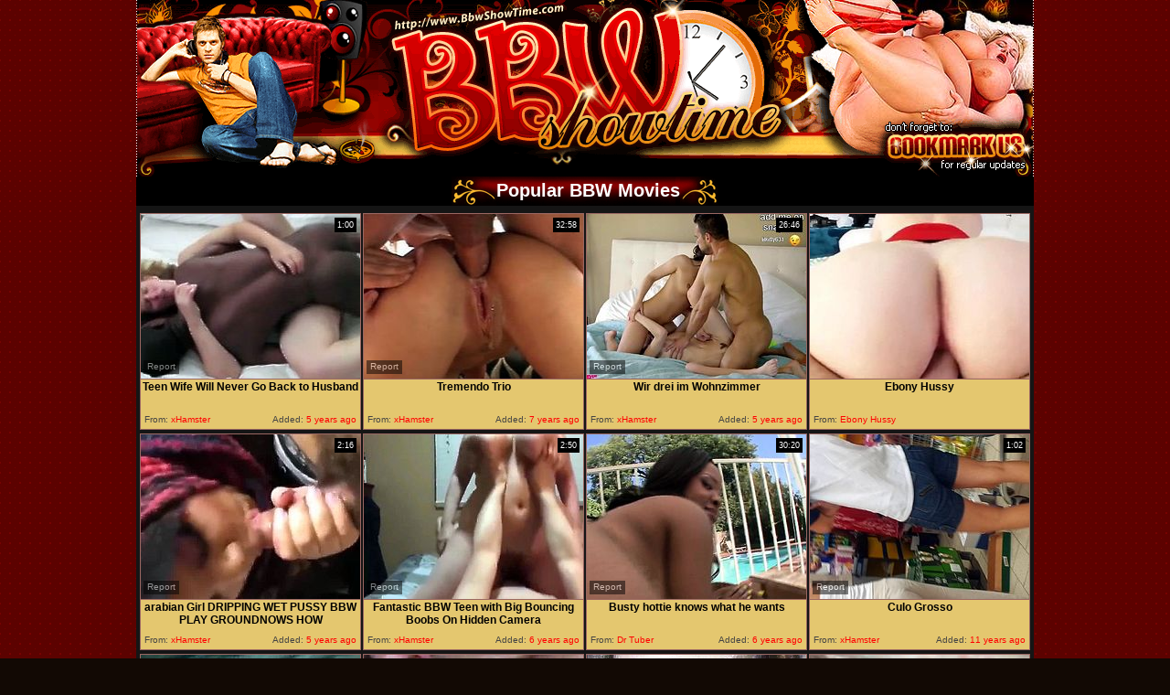

--- FILE ---
content_type: text/html; charset=utf-8
request_url: http://www.bbwshowtime.com/best/Teen-Anal.html
body_size: 25745
content:
<!DOCTYPE HTML PUBLIC "-//W3C//DTD HTML 4.01 Transitional//EN" "http://www.w3.org/TR/html4/loose.dtd">
<html>
<head>
<title>BBW Showtime - The Best Free Tube Porn!</title>


<meta http-equiv="Content-Type" content="text/html; charset=utf-8">
<META NAME="Voluntary Content Rating" content="adult">
<META NAME="Keywords" content="bbw porn, fat, fatties, plumpers, bbw video, fat girls, mature plumpers, bbw sex, young fatties, tube porn, bbw teen, bbw anal, teen ass">
<META NAME="DESCRIPTION" CONTENT="Tons of FREE galleries with bigger babes who love to suck and fuck cock. Size definately doesn't matter when it comes to head!">
<META NAME="Rating" CONTENT="Adult">
<META NAME="Revisit-after" CONTENT="7 days">
<META NAME="ObjectType" CONTENT="Adult Images">
<META NAME="Distribution" CONTENT="Global">
<meta name="vporn.com" content="vporn.com-q@tgpteam.com-bd4d3c9de67d23d">
<link href="/img_BBWSHOWTIME/bst_main.css" rel="stylesheet" type="text/css">
<base target="_blank">
<script>
  var needReportButton = true;
</script>
<script type="text/javascript">
  var q2ts = '4145757,3495959,4145697,4169821,4030331,4036407,1022352,4056461,1302380,4169547,4078799,4148698,4161804,3877828,3353213,2353553,3134520,1337877,405457,1212647,4177854,1211261,4162868,4155347,2136146,3136628,2067046,1044496,2862032,3129186,4021248,284429,2757406,4063593,397835,3776431,3212577,4166550,2741279,4127946,3076661,2683552,2533968,2727021,2749665,2776261,4053542,3816292,512177,1852099,788541,3931954,583891,165823,2778863,2774157,2070652,2688076,604027,2225109,3941876,513622,1697010,4157667,2743796,4149510,3546605,2175701,2156768,3760469,2838584,2949061,3297057,2162124,2158675,1394410,517275,2690838,1434634,3892779,4081207,1419042,2195845,2946373,4000587,2137541,4018588,4133555,2970936,3630517,3178017,3134350,2883508,3027366';
</script>
<script type="text/javascript" src="/static/qr2.js?v1.002"></script>
</head>
<body background="/img_BBWSHOWTIME/bg.gif" topmargin="0" leftmargin="0" rightmargin="0" bottommargin="0">
<table width="973" border="0" align="center" cellpadding="0" cellspacing="0">
  <tr>
    <td width="136"><img src="/img_BBWSHOWTIME/l1.gif" width="83" height="130"></td>
    <td width="221"><img src="/img_BBWSHOWTIME/l2.gif" width="135" height="130"></td>
    <td width="77"><img src="/img_BBWSHOWTIME/l3.gif" width="47" height="130"></td>
    <td width="148"><img src="/img_BBWSHOWTIME/l4.gif" width="148" height="130"></td>
    <td width="134"><img src="/img_BBWSHOWTIME/l5.gif" width="134" height="130"></td>
    <td width="226"><img src="/img_BBWSHOWTIME/l6.gif" width="226" height="130"></td>
    <td width="15"><img src="/img_BBWSHOWTIME/l7.jpg" width="209" height="130"></td>
  </tr>
  <tr>
    <td><img src="/img_BBWSHOWTIME/l8.gif" width="83" height="63"></td>
    <td><img src="/img_BBWSHOWTIME/l9.gif" width="135" height="63"></td>
    <td><img src="/img_BBWSHOWTIME/l99.gif" width="47" height="63"></td>
    <td><img src="/img_BBWSHOWTIME/l10.gif" width="148" height="63"></td>
    <td><img src="/img_BBWSHOWTIME/l11.gif" width="134" height="63"></td>
    <td><img src="/img_BBWSHOWTIME/l12.gif" width="226" height="63"></td>
    <td><img src="/img_BBWSHOWTIME/l13.gif" width="209" height="63" border="0"></td>
  </tr>
</table>

<table width="982" border="0" align="center" cellpadding="0" cellspacing="0" bgcolor="#000000">
        <tr> 
          <td align="center"> <table border="0" cellspacing="0" cellpadding="0">
              <tr> 
                <td><img src="/img_BBWSHOWTIME/l_text.gif" width="49" height="32"></td>
                <td align="center" background="/img_BBWSHOWTIME/bg_tex.gif"><span class="toplnks">Popular BBW Movies</span></td>
                
                
                <td><img src="/img_BBWSHOWTIME/r_text.gif" width="42" height="32"></td>
              </tr>
            </table></td>
        </tr>
        <tr> 
          <td valign="top"><TABLE cellSpacing=3 cellPadding=0 align=center bgColor=#151515 border=0>
              <TBODY>
               <tr> 
                <td><ul class="v">
<li><div class="thumb-wrapper">
<a href="/d/out?p=0&id=4145757&s=1485&url=https://xh.video/v/vh-z" target="_blank" title="Teen Wife Will Never Go Back to Husband" rel="nofollow" ><img src="http://img3.xxxcdn.net/0x/2i/bt_bbw_creampie.jpg" alt="" width="240" height="180" class="thumb"></a>
<h3>Teen Wife Will Never Go Back to Husband</h3>
<span class="du"> 1:00</span>
<span class="ad"><b>Added:</b> 5 years ago</span>
<span class="by"><b>From:</b> xHamster</span></div></li><li><div class="thumb-wrapper">
<a href="/d/out?p=1&id=3495959&s=1485&url=https://xhamster.com/movies/9699405/tremendo_trio.html" target="_blank" title="Tremendo Trio" rel="nofollow" ><img src="http://img3.xxxcdn.net/0s/2h/r4_bbw_teen.jpg" alt="" width="240" height="180" class="thumb"></a>
<h3>Tremendo Trio</h3>
<span class="du"> 32:58</span>
<span class="ad"><b>Added:</b> 7 years ago</span>
<span class="by"><b>From:</b> xHamster</span></div></li><li><div class="thumb-wrapper">
<a href="/d/out?p=2&id=4145697&s=1485&url=https://xh.video/v/B9N0" target="_blank" title="Wir drei im Wohnzimmer" rel="nofollow" ><img src="http://img3.xxxcdn.net/0x/2h/s8_bbw_teen.jpg" alt="" width="240" height="180" class="thumb"></a>
<h3>Wir drei im Wohnzimmer</h3>
<span class="du"> 26:46</span>
<span class="ad"><b>Added:</b> 5 years ago</span>
<span class="by"><b>From:</b> xHamster</span></div></li><li>
<a href="/d/out?partner=ebonyhussy.com&id=51&g=o&s=1485" target="_blank" title="Ebony Hussy" rel="nofollow"><img src="http://img4.xxxcdn.net/0n/by/m9_big_pussy.jpg" alt="Ebony Hussy" width="240" height="180" class="thumb"></a>
<h3>Ebony Hussy</h3>
<span class="by"><b>From:</b> Ebony Hussy</span></li><li><div class="thumb-wrapper">
<a href="/d/out?p=3&id=4169821&s=1485&url=https://xh.video/v/fg90" target="_blank" title="arabian Girl DRIPPING WET PUSSY BBW PLAY GROUNDNOWS HOW" rel="nofollow" ><img src="http://img1.xxxcdn.net/0x/8m/3z_bbw_anal.jpg" alt="" width="240" height="180" class="thumb"></a>
<h3>arabian Girl DRIPPING WET PUSSY BBW PLAY GROUNDNOWS HOW</h3>
<span class="du"> 2:16</span>
<span class="ad"><b>Added:</b> 5 years ago</span>
<span class="by"><b>From:</b> xHamster</span></div></li>
<li><div class="thumb-wrapper">
<a href="/d/out?p=4&id=4030331&s=1485&url=https://xhamster.com/movies/11638547/fantastic_bbw_teen_with_big_bouncing_boobs_on_hidden_camera.html" target="_blank" title="Fantastic BBW Teen with Big Bouncing Boobs On Hidden Camera" rel="nofollow" ><img src="http://img0.xxxcdn.net/0w/ab/ne_anal_pov.jpg" alt="" width="240" height="180" class="thumb"></a>
<h3>Fantastic BBW Teen with Big Bouncing Boobs On Hidden Camera</h3>
<span class="du"> 2:50</span>
<span class="ad"><b>Added:</b> 6 years ago</span>
<span class="by"><b>From:</b> xHamster</span></div></li><li><div class="thumb-wrapper">
<a href="/d/out?p=5&id=4036407&s=1485&url=http://www.drtuber.com/video/5571879/busty-hottie-knows-what-he-wants" target="_blank" title="Busty hottie knows what he wants" rel="nofollow" ><img src="http://img3.xxxcdn.net/0w/br/fs_teen_cumshot.jpg" alt="" width="240" height="180" class="thumb"></a>
<h3>Busty hottie knows what he wants</h3>
<span class="du"> 30:20</span>
<span class="ad"><b>Added:</b> 6 years ago</span>
<span class="by"><b>From:</b> Dr Tuber</span></div></li><li><div class="thumb-wrapper">
<a href="/d/out?p=6&id=1022352&s=1485&url=http://xhamster.com/movies/3351567/culo_grosso.html" target="_blank" title="Culo Grosso" rel="nofollow" ><img src="http://img1.xxxcdn.net/08/9v/3k_bbw_anal.jpg" alt="" width="240" height="180" class="thumb"></a>
<h3>Culo Grosso</h3>
<span class="du"> 1:02</span>
<span class="ad"><b>Added:</b> 11 years ago</span>
<span class="by"><b>From:</b> xHamster</span></div></li>
<li><div class="thumb-wrapper">
<a href="/d/out?p=7&id=4056461&s=1485&url=https://xhamster.com/movies/11768497/hard_anal_fuck_german_teen.html" target="_blank" title="Hard Anal fuck german teen" rel="nofollow" ><img src="http://img2.xxxcdn.net/0w/gn/7y_teen_anal.jpg" alt="" width="240" height="180" class="thumb"></a>
<h3>Hard Anal fuck german teen</h3>
<span class="du"> 1:13</span>
<span class="ad"><b>Added:</b> 6 years ago</span>
<span class="by"><b>From:</b> xHamster</span></div></li><li><div class="thumb-wrapper">
<a href="/d/out?p=8&id=1302380&s=1485&url=http://www.redtube.com/914965" target="_blank" title="Chubby blond girlfriend has some fun" rel="nofollow" ><img src="http://img4.xxxcdn.net/0a/g1/ys_girlfriend_anal.jpg" alt="" width="240" height="180" class="thumb"></a>
<h3>Chubby blond girlfriend has some fun</h3>
<span class="du"> 19:21</span>
<span class="ad"><b>Added:</b> 11 years ago</span>
<span class="by"><b>From:</b> Red Tube</span></div></li><li><div class="thumb-wrapper">
<a href="/d/out?p=9&id=4169547&s=1485&url=https://xh.video/v/0l90" target="_blank" title="arabian Girl Bbw Amateur big ass I gat so Hony looking at my" rel="nofollow" ><img src="http://img4.xxxcdn.net/0x/8j/2c_teen_anal.jpg" alt="" width="240" height="180" class="thumb"></a>
<h3>arabian Girl Bbw Amateur big ass I gat so Hony looking at my</h3>
<span class="du"> 3:54</span>
<span class="ad"><b>Added:</b> 5 years ago</span>
<span class="by"><b>From:</b> xHamster</span></div></li><li><div class="thumb-wrapper">
<a href="/d/out?p=10&id=4078799&s=1485&url=https://xh.video/v/7zct" target="_blank" title="hot anal sex chubby bear with small cock fucks his chubby gf" rel="nofollow" ><img src="http://img0.xxxcdn.net/0w/lz/7u_anal_fuck.jpg" alt="" width="240" height="180" class="thumb"></a>
<h3>hot anal sex chubby bear with small cock fucks his chubby gf</h3>
<span class="du"> 0:55</span>
<span class="ad"><b>Added:</b> 6 years ago</span>
<span class="by"><b>From:</b> xHamster</span></div></li>
<li><div class="thumb-wrapper">
<a href="/d/out?p=11&id=4148698&s=1485&url=https://xh.video/v/bub0" target="_blank" title="Katja BBW TEEN GERMAN! Young fat chick with huge tits Pussy" rel="nofollow" ><img src="http://img3.xxxcdn.net/0x/38/k4_teen_chick.jpg" alt="" width="240" height="180" class="thumb"></a>
<h3>Katja BBW TEEN GERMAN! Young fat chick with huge tits Pussy</h3>
<span class="du"> 8:17</span>
<span class="ad"><b>Added:</b> 5 years ago</span>
<span class="by"><b>From:</b> xHamster</span></div></li><li><div class="thumb-wrapper">
<a href="/d/out?p=12&id=4161804&s=1485&url=https://xh.video/v/8_90" target="_blank" title="Egyptian Wife BBW gets Anal for the First 2020" rel="nofollow" ><img src="http://img4.xxxcdn.net/0x/6h/w6_bbw_teen.jpg" alt="" width="240" height="180" class="thumb"></a>
<h3>Egyptian Wife BBW gets Anal for the First 2020</h3>
<span class="du"> 2:38</span>
<span class="ad"><b>Added:</b> 5 years ago</span>
<span class="by"><b>From:</b> xHamster</span></div></li><li><div class="thumb-wrapper">
<a href="/d/out?p=13&id=3877828&s=1485&url=https://xhamster.com/movies/10858268/bbw_fucked_in_her_tight_ass.html" target="_blank" title="BBW fucked in her tight ass" rel="nofollow" ><img src="http://img4.xxxcdn.net/0v/6k/vb_teen_anal.jpg" alt="" width="240" height="180" class="thumb"></a>
<h3>BBW fucked in her tight ass</h3>
<span class="du"> 0:55</span>
<span class="ad"><b>Added:</b> 7 years ago</span>
<span class="by"><b>From:</b> xHamster</span></div></li><li><div class="thumb-wrapper">
<a href="/d/out?p=14&id=3353213&s=1485&url=https://xhamster.com/movies/9488034/busty_big_nipples_emy_gangbang_-_sucked_fucked_and_analized.html" target="_blank" title="Busty big nipples Emy gangbang - sucked, fucked and analized" rel="nofollow" ><img src="http://img3.xxxcdn.net/0q/uk/iy_big_nipples.jpg" alt="" width="240" height="180" class="thumb"></a>
<h3>Busty big nipples Emy gangbang - sucked, fucked and analized</h3>
<span class="du"> 28:21</span>
<span class="ad"><b>Added:</b> 7 years ago</span>
<span class="by"><b>From:</b> xHamster</span></div></li>
<li><div class="thumb-wrapper">
<a href="/d/out?p=15&id=2353553&s=1485&url=http://xhamster.com/movies/5613697/jeune_francaise_bbw_se_fait_demonter_son_gros_cul.html" target="_blank" title="Jeune francaise BBW se fait demonter son gros cul" rel="nofollow" ><img src="http://img1.xxxcdn.net/0i/u7/zl_bbw_teen.jpg" alt="" width="240" height="180" class="thumb"></a>
<h3>Jeune francaise BBW se fait demonter son gros cul</h3>
<span class="du"> 5:59</span>
<span class="ad"><b>Added:</b> 9 years ago</span>
<span class="by"><b>From:</b> xHamster</span></div></li><li><div class="thumb-wrapper">
<a href="/d/out?p=16&id=3134520&s=1485&url=https://xhamster.com/movies/9148432/german_bbw_teen_anal.html" target="_blank" title="German bbw teen anal" rel="nofollow" ><img src="http://img2.xxxcdn.net/0p/2n/rz_german_teen.jpg" alt="" width="240" height="180" class="thumb"></a>
<h3>German bbw teen anal</h3>
<span class="du"> 5:11</span>
<span class="ad"><b>Added:</b> 7 years ago</span>
<span class="by"><b>From:</b> xHamster</span></div></li><li><div class="thumb-wrapper">
<a href="/d/out?p=17&id=1337877&s=1485&url=http://xhamster.com/movies/3548721/my_beautiful_horny_chubby_teen_gf_fucked_in_the_ass.html" target="_blank" title="My Beautiful Horny Chubby Teen GF fucked in the ass" rel="nofollow" ><img src="http://img3.xxxcdn.net/0a/q6/ul_amateur_teen.jpg" alt="" width="240" height="180" class="thumb"></a>
<h3>My Beautiful Horny Chubby Teen GF fucked in the ass</h3>
<span class="du"> 13:38</span>
<span class="ad"><b>Added:</b> 11 years ago</span>
<span class="by"><b>From:</b> xHamster</span></div></li><li><div class="thumb-wrapper">
<a href="/d/out?p=18&id=405457&s=1485&url=http://xhamster.com/movies/2825608/slutty_and_trashy_babe_picked_up.html" target="_blank" title="slutty & trashy babe picked up" rel="nofollow" ><img src="http://img0.xxxcdn.net/03/cx/fc_bbw_teen.jpg" alt="" width="240" height="180" class="thumb"></a>
<h3>slutty & trashy babe picked up</h3>
<span class="du"> 21:14</span>
<span class="ad"><b>Added:</b> 11 years ago</span>
<span class="by"><b>From:</b> xHamster</span></div></li>
<li><div class="thumb-wrapper">
<a href="/d/out?p=19&id=1212647&s=1485&url=http://xhamster.com/movies/3483176/horny_fat_chubby_teen_fucked_with_cum_on_her_ass.html" target="_blank" title="Horny Fat Chubby Teen fucked with cum on her ass" rel="nofollow" ><img src="http://img1.xxxcdn.net/09/rd/11_hardcore_teen.jpg" alt="" width="240" height="180" class="thumb"></a>
<h3>Horny Fat Chubby Teen fucked with cum on her ass</h3>
<span class="du"> 14:04</span>
<span class="ad"><b>Added:</b> 11 years ago</span>
<span class="by"><b>From:</b> xHamster</span></div></li><li><div class="thumb-wrapper">
<a href="/d/out?p=20&id=4177854&s=1485&url=https://xh.video/v/o_22" target="_blank" title="novinha" rel="nofollow" ><img src="http://img0.xxxcdn.net/0x/an/4u_homemade_anal.jpg" alt="" width="240" height="180" class="thumb"></a>
<h3>novinha</h3>
<span class="du"> 6:26</span>
<span class="ad"><b>Added:</b> 5 years ago</span>
<span class="by"><b>From:</b> xHamster</span></div></li><li><div class="thumb-wrapper">
<a href="/d/out?p=21&id=1211261&s=1485&url=http://www.drtuber.com/video/1759403/hot-bbw-teen-blows-gets-anal-fucked-and-facialized" target="_blank" title="Hot bbw teen blows, gets anal fucked and facialized" rel="nofollow" ><img src="http://img2.xxxcdn.net/09/qz/h0_amateur_bbw.jpg" alt="" width="240" height="180" class="thumb"></a>
<h3>Hot bbw teen blows, gets anal fucked and facialized</h3>
<span class="du"> 10:29</span>
<span class="ad"><b>Added:</b> 11 years ago</span>
<span class="by"><b>From:</b> Dr Tuber</span></div></li><li><div class="thumb-wrapper">
<a href="/d/out?p=22&id=4162868&s=1485&url=https://xh.video/v/wv90" target="_blank" title="arabian Girl Amateur bbw Fat ass loose skin fingered her big" rel="nofollow" ><img src="http://img1.xxxcdn.net/0x/6r/96_teen_fingering.jpg" alt="" width="240" height="180" class="thumb"></a>
<h3>arabian Girl Amateur bbw Fat ass loose skin fingered her big</h3>
<span class="du"> 1:17</span>
<span class="ad"><b>Added:</b> 5 years ago</span>
<span class="by"><b>From:</b> xHamster</span></div></li>
<li><div class="thumb-wrapper">
<a href="/d/out?p=23&id=4155347&s=1485&url=https://xh.video/v/eov0" target="_blank" title="Ass Fucked Arab BBW 2020" rel="nofollow" ><img src="http://img4.xxxcdn.net/0x/4w/5z_anal_fuck.jpg" alt="" width="240" height="180" class="thumb"></a>
<h3>Ass Fucked Arab BBW 2020</h3>
<span class="du"> 10:46</span>
<span class="ad"><b>Added:</b> 5 years ago</span>
<span class="by"><b>From:</b> xHamster</span></div></li><li><div class="thumb-wrapper">
<a href="/video/h41d5.GIRL-FUCKED-IN-THE-ASS-AT-MODELING-AUDITION-CASTING.html" target="_blank" title="GIRL FUCKED IN THE ASS AT MODELING AUDITION CASTING" rel="nofollow" data-stat="24|2136146||1485"><img src="http://img0.xxxcdn.net/0h/41/d5_first_blowjob.jpg" alt="" width="240" height="180" class="thumb"></a>
<h3>GIRL FUCKED IN THE ASS AT MODELING AUDITION CASTING</h3>
<span class="du"> 13:19</span>
<span class="ad"><b>Added:</b> 10 years ago</span>
<span class="by"><b>From:</b> vPorn</span></div></li><li><div class="thumb-wrapper">
<a href="/video/p390r.Spanish-big-ass-teen-GLUTEUS-DIVINUS.html" target="_blank" title="Spanish big ass teen GLUTEUS DIVINUS" rel="nofollow" data-stat="25|3136628||1485"><img src="http://img4.xxxcdn.net/0p/39/0r_big_ass_teen.jpg" alt="" width="240" height="180" class="thumb"></a>
<h3>Spanish big ass teen GLUTEUS DIVINUS</h3>
<span class="du"> 1:02</span>
<span class="ad"><b>Added:</b> 7 years ago</span>
<span class="by"><b>From:</b> vPorn</span></div></li><li><div class="thumb-wrapper">
<a href="/d/out?p=26&id=2067046&s=1485&url=http://www.drtuber.com/video/2377021/bbw-teen-amateur-anal-loving-closeup" target="_blank" title="BBW Teen Amateur Anal Loving Closeup" rel="nofollow" ><img src="http://img3.xxxcdn.net/0g/l7/wc_bbw_anal.jpg" alt="" width="240" height="180" class="thumb"></a>
<h3>BBW Teen Amateur Anal Loving Closeup</h3>
<span class="du"> 3:51</span>
<span class="ad"><b>Added:</b> 10 years ago</span>
<span class="by"><b>From:</b> Dr Tuber</span></div></li>
<li><div class="thumb-wrapper">
<a href="/d/out?p=27&id=1044496&s=1485&url=http://xhamster.com/movies/3373859/french_porn_18_anal_bbw_mature_mom_milf_teen_babe.html" target="_blank" title="FRENCH PORN 18 anal bbw mature mom milf teen babe" rel="nofollow" ><img src="http://img2.xxxcdn.net/08/fz/mh_milf_anal.jpg" alt="" width="240" height="180" class="thumb"></a>
<h3>FRENCH PORN 18 anal bbw mature mom milf teen babe</h3>
<span class="du"> 75:33</span>
<span class="ad"><b>Added:</b> 11 years ago</span>
<span class="by"><b>From:</b> xHamster</span></div></li><li><div class="thumb-wrapper">
<a href="/d/out?p=28&id=2862032&s=1485&url=http://thenewporn.com/videos/61889/blonde-black-isabel-stern-is-wet-as-the-ocean-in-this-hardcore-session?utm_source=Q" target="_blank" title="Blonde black Isabel Stern is wet as the ocean in this hardcore session, Thenewporn.com" rel="nofollow" ><img src="http://img3.xxxcdn.net/0m/wb/qh_blonde_teen.jpg" alt="" width="240" height="180" class="thumb"></a>
<h3>Blonde black Isabel Stern is wet as the ocean in this hardcore session, Thenewporn.com</h3>
<span class="du"> 7:01</span>
<span class="ad"><b>Added:</b> 8 years ago</span>
<span class="by"><b>From:</b> The New Porn</span></div></li><li><div class="thumb-wrapper">
<a href="/d/out?p=29&id=3129186&s=1485&url=http://www.drtuber.com/video/4145679/rough-teen-anal-first-time-permission-to-cum" target="_blank" title="Rough teen anal first time Permission To Cum" rel="nofollow" ><img src="http://img3.xxxcdn.net/0p/15/0w_first_anal.jpg" alt="" width="240" height="180" class="thumb"></a>
<h3>Rough teen anal first time Permission To Cum</h3>
<span class="du"> 8:00</span>
<span class="ad"><b>Added:</b> 7 years ago</span>
<span class="by"><b>From:</b> Dr Tuber</span></div></li><li><div class="thumb-wrapper">
<a href="/d/out?p=30&id=4021248&s=1485&url=https://xhamster.com/movies/11565521/analplug_im_arsch_die_geil_behaarte_pissvotze_befriedigt.html" target="_blank" title="Analplug im Arsch die geil behaarte Pissvotze befriedigt" rel="nofollow" ><img src="http://img2.xxxcdn.net/0w/84/gm_hairy_pussy.jpg" alt="" width="240" height="180" class="thumb"></a>
<h3>Analplug im Arsch die geil behaarte Pissvotze befriedigt</h3>
<span class="du"> 0:26</span>
<span class="ad"><b>Added:</b> 6 years ago</span>
<span class="by"><b>From:</b> xHamster</span></div></li>
<li><div class="thumb-wrapper">
<a href="/d/out?p=31&id=284429&s=1485&url=http://www.drtuber.com/video/1298777/kinky-wild-bbw-teen-hardcore" target="_blank" title="Kinky Wild BBW Teen Hardcore" rel="nofollow" ><img src="http://img4.xxxcdn.net/02/b3/pd_kinky_anal.jpg" alt="" width="240" height="180" class="thumb"></a>
<h3>Kinky Wild BBW Teen Hardcore</h3>
<span class="du"> 5:00</span>
<span class="ad"><b>Added:</b> 11 years ago</span>
<span class="by"><b>From:</b> Dr Tuber</span></div></li><li><div class="thumb-wrapper">
<a href="/video/lzqmd.Sexy-brunette-schoolgirl-getting-fucked.html" target="_blank" title="Sexy brunette schoolgirl getting fucked" rel="nofollow" data-stat="32|2757406||1485"><img src="http://img2.xxxcdn.net/0l/zq/md_busty_fuck.jpg" alt="" width="240" height="180" class="thumb"></a>
<h3>Sexy brunette schoolgirl getting fucked</h3>
<span class="du"> 35:16</span>
<span class="ad"><b>Added:</b> 9 years ago</span>
<span class="by"><b>From:</b> vPorn</span></div></li><li><div class="thumb-wrapper">
<a href="/d/out?p=33&id=4063593&s=1485&url=https://xhamster.com/movies/11844535/busty_cougar_milf_seduces_and_fucks_tiny_teen_boy.html" target="_blank" title="busty cougar milf seduces and fucks tiny teen boy" rel="nofollow" ><img src="http://img3.xxxcdn.net/0w/id/28_milf_anal.jpg" alt="" width="240" height="180" class="thumb"></a>
<h3>busty cougar milf seduces and fucks tiny teen boy</h3>
<span class="du"> 16:18</span>
<span class="ad"><b>Added:</b> 6 years ago</span>
<span class="by"><b>From:</b> xHamster</span></div></li><li><div class="thumb-wrapper">
<a href="/d/out?p=34&id=397835&s=1485&url=http://www.drtuber.com/video/1374664/sexy-blonde-teen-strips-and-plays-h" target="_blank" title="Sexy Blonde Teen Strips and Plays h" rel="nofollow" ><img src="http://img4.xxxcdn.net/03/as/gw_mature_handjob.jpg" alt="" width="240" height="180" class="thumb"></a>
<h3>Sexy Blonde Teen Strips and Plays h</h3>
<span class="du"> 5:08</span>
<span class="ad"><b>Added:</b> 11 years ago</span>
<span class="by"><b>From:</b> Dr Tuber</span></div></li>
<li><div class="thumb-wrapper">
<a href="/d/out?p=35&id=3776431&s=1485&url=https://xhamster.com/movies/10448901/german_bbw_amateur_porn_with_anal_lick_ass_and_facial_cum.html" target="_blank" title="GERMAN BBW AMATEUR PORN WITH ANAL LICK ASS AND FACIAL CUM" rel="nofollow" ><img src="http://img1.xxxcdn.net/0u/fl/1o_ass_licking.jpg" alt="" width="240" height="180" class="thumb"></a>
<h3>GERMAN BBW AMATEUR PORN WITH ANAL LICK ASS AND FACIAL CUM</h3>
<span class="du"> 14:17</span>
<span class="ad"><b>Added:</b> 7 years ago</span>
<span class="by"><b>From:</b> xHamster</span></div></li><li><div class="thumb-wrapper">
<a href="/d/out?p=36&id=3212577&s=1485&url=https://xhamster.com/movies/9220100/amateur_orgy_the_milf_the_mature_and_a_teen_bbw.html" target="_blank" title="Amateur Orgy! The milf, the mature and a teen BBW!" rel="nofollow" ><img src="http://img1.xxxcdn.net/0p/pj/nj_mature_anal.jpg" alt="" width="240" height="180" class="thumb"></a>
<h3>Amateur Orgy! The milf, the mature and a teen BBW!</h3>
<span class="du"> 11:13</span>
<span class="ad"><b>Added:</b> 7 years ago</span>
<span class="by"><b>From:</b> xHamster</span></div></li><li><div class="thumb-wrapper">
<a href="/d/out?p=37&id=4166550&s=1485&url=https://xh.video/v/yl90" target="_blank" title="arabian Girl Bbw amateur dildoing full time till ejaculatio" rel="nofollow" ><img src="http://img4.xxxcdn.net/0x/7o/qt_teen_anal.jpg" alt="" width="240" height="180" class="thumb"></a>
<h3>arabian Girl Bbw amateur dildoing full time till ejaculatio</h3>
<span class="du"> 3:08</span>
<span class="ad"><b>Added:</b> 5 years ago</span>
<span class="by"><b>From:</b> xHamster</span></div></li><li><div class="thumb-wrapper">
<a href="/video/lvq1b.Cute-give-up-the-ass-and-likes.html" target="_blank" title="Cute give up the ass and likes" rel="nofollow" data-stat="38|2741279||1485"><img src="http://img0.xxxcdn.net/0l/vq/1b_big_dick_anal.jpg" alt="" width="240" height="180" class="thumb"></a>
<h3>Cute give up the ass and likes</h3>
<span class="du"> 28:11</span>
<span class="ad"><b>Added:</b> 9 years ago</span>
<span class="by"><b>From:</b> vPorn</span></div></li>
<li><div class="thumb-wrapper">
<a href="/d/out?p=39&id=4127946&s=1485&url=https://xh.video/v/8tyz" target="_blank" title="Anal fuck to this horny Fat BBW Latina I met at the market" rel="nofollow" ><img src="http://img3.xxxcdn.net/0w/xw/sd_homemade_teen.jpg" alt="" width="240" height="180" class="thumb"></a>
<h3>Anal fuck to this horny Fat BBW Latina I met at the market</h3>
<span class="du"> 1:33</span>
<span class="ad"><b>Added:</b> 5 years ago</span>
<span class="by"><b>From:</b> xHamster</span></div></li><li><div class="thumb-wrapper">
<a href="/d/out?p=40&id=3076661&s=1485&url=https://xhamster.com/movies/8973567/berfin_balci_dosemeleri_yapmaya_geldi_gotume_dosedi.html" target="_blank" title="Berfin Balci Dosemeleri Yapmaya  Geldi  Gotume Dosedi" rel="nofollow" ><img src="http://img1.xxxcdn.net/0o/mg/dv_bbw_anal.jpg" alt="" width="240" height="180" class="thumb"></a>
<h3>Berfin Balci Dosemeleri Yapmaya  Geldi  Gotume Dosedi</h3>
<span class="du"> 6:00</span>
<span class="ad"><b>Added:</b> 7 years ago</span>
<span class="by"><b>From:</b> xHamster</span></div></li><li><div class="thumb-wrapper">
<a href="/video/lgz0r.BEAUTIFUL-CZECH-NESSA-DEVIL.html" target="_blank" title="BEAUTIFUL CZECH NESSA DEVIL" rel="nofollow" data-stat="41|2683552||1485"><img src="http://img4.xxxcdn.net/0l/gz/0r_nessa_devil.jpg" alt="" width="240" height="180" class="thumb"></a>
<h3>BEAUTIFUL CZECH NESSA DEVIL</h3>
<span class="du"> 23:00</span>
<span class="ad"><b>Added:</b> 9 years ago</span>
<span class="by"><b>From:</b> vPorn</span></div></li><li><div class="thumb-wrapper">
<a href="/video/karcc.MILF-goddess-Holly-Body-fucked-hard.html" target="_blank" title="MILF goddess Holly Body fucked hard" rel="nofollow" data-stat="42|2533968||1485"><img src="http://img1.xxxcdn.net/0k/ar/cc_hard_fuck.jpg" alt="" width="240" height="180" class="thumb"></a>
<h3>MILF goddess Holly Body fucked hard</h3>
<span class="du"> 89:30</span>
<span class="ad"><b>Added:</b> 9 years ago</span>
<span class="by"><b>From:</b> vPorn</span></div></li>
<li><div class="thumb-wrapper">
<a href="/video/ls4hw.No-Problem-Imagine-yourself.html" target="_blank" title="No Problem ....Imagine yourself" rel="nofollow" data-stat="43|2727021||1485"><img src="http://img2.xxxcdn.net/0l/s4/hw_busty_fuck.jpg" alt="" width="240" height="180" class="thumb"></a>
<h3>No Problem ....Imagine yourself</h3>
<span class="du"> 19:21</span>
<span class="ad"><b>Added:</b> 9 years ago</span>
<span class="by"><b>From:</b> vPorn</span></div></li><li><div class="thumb-wrapper">
<a href="/video/lxtvs.Hot-wife-cuckolds-her-husband-with-a-black-cock.html" target="_blank" title="Hot wife cuckolds her husband with a black cock" rel="nofollow" data-stat="44|2749665||1485"><img src="http://img2.xxxcdn.net/0l/xt/vs_busty_anal.jpg" alt="" width="240" height="180" class="thumb"></a>
<h3>Hot wife cuckolds her husband with a black cock</h3>
<span class="du"> 3:52</span>
<span class="ad"><b>Added:</b> 9 years ago</span>
<span class="by"><b>From:</b> vPorn</span></div></li><li><div class="thumb-wrapper">
<a href="/video/m4ypx.spanish-hot-student-booty-from-GLUTEUS-DIVINUS.html" target="_blank" title="spanish hot student booty from GLUTEUS DIVINUS" rel="nofollow" data-stat="45|2776261||1485"><img src="http://img3.xxxcdn.net/0m/4y/px_mother_anal.jpg" alt="" width="240" height="180" class="thumb"></a>
<h3>spanish hot student booty from GLUTEUS DIVINUS</h3>
<span class="du"> 0:35</span>
<span class="ad"><b>Added:</b> 9 years ago</span>
<span class="by"><b>From:</b> vPorn</span></div></li><li><div class="thumb-wrapper">
<a href="/d/out?p=46&id=4053542&s=1485&url=https://xhamster.com/movies/11774671/teen_boy_trying_to_fuck_busty_bbw_and_sexy_divorced_milf.html" target="_blank" title="teen boy trying to fuck busty bbw and sexy divorced milf" rel="nofollow" ><img src="http://img3.xxxcdn.net/0w/fx/b2_busty_milf.jpg" alt="" width="240" height="180" class="thumb"></a>
<h3>teen boy trying to fuck busty bbw and sexy divorced milf</h3>
<span class="du"> 4:52</span>
<span class="ad"><b>Added:</b> 6 years ago</span>
<span class="by"><b>From:</b> xHamster</span></div></li>
</ul></td>
              </tr>
              </TBODY>
            </TABLE></td>
        </tr>
        
</table>
<table width="982" height="20" border="0" align="center" cellpadding="0" cellspacing="0" bgcolor="#000000">
        <tr>
          <td align="center"></td>
        </tr>
</table>
<table width="982" border="0" align="center" cellpadding="0" cellspacing="0" bgcolor="#000000">
  <tr>
    <td width="992" align="center">
    <div class="arcpages" align="center"><b>BEST CLIPS</b> <a href="/fresh.html" target="_self">NEW CLIPS</a> <a href="/long.html" target="_self">LONGEST CLIPS</a>&nbsp;&nbsp;&nbsp;&nbsp;&nbsp;&nbsp; <font class="wtxt"><strong>Pages:</strong></font> <b>1</b><a href="/best/Teen-Anal/2.html" target="_self">2</a></div>
    
    
    </td>
  </tr>
</table>
<table width="982" height="20" border="0" align="center" cellpadding="0" cellspacing="0" bgcolor="#000000">
        <tr>
          <td align="center"></td>
        </tr>
</table>

<table width="976" border="0" align="center" cellpadding="0" cellspacing="0" bgcolor="#000000">
        <tr> 
          <td align="center"> <table border="0" cellspacing="0" cellpadding="0">
              <tr> 
                <td><img src="/img_BBWSHOWTIME/l_text.gif" width="49" height="32"></td>
                <td align="center" background="/img_BBWSHOWTIME/bg_tex.gif"><span class="toplnks">Free BBW Sites</span></td>
                <td><img src="/img_BBWSHOWTIME/r_text.gif" width="42" height="32"></td>
              </tr>
            </table></td>
        </tr>
        <tr> 
          <td valign="top"><TABLE cellSpacing=3 cellPadding=0 align=center bgColor=#151515 border=0>
              <TBODY>
               <tr> 
                <td><table width="976" border="0" align="center" cellpadding="0" cellspacing="2">
      <tr align="center">
        <td><a href="/d/out?partner=fuckinglesbiansluts.com&id=118&g=o&s=1485" class="tops" rel="nofollow" target="_blank"><img src="http://img1.xxxcdn.net/0x/l7/6j_amateur_babe.jpg" width="180" height="135" border="0"><br>Fucking Lesbian Sluts</a></td>
        <td><a href="/d/out?partner=ebonyhussy.com&id=51&g=o&s=1485" class="tops" rel="nofollow" target="_blank"><img src="http://img1.xxxcdn.net/0w/uy/c3_interracial_teen.jpg" width="180" height="135" border="0"><br>Ebony Hussy</a></td>
        <td><a href="/d/out?partner=lewdkitty.com&id=145&g=o&s=1485" class="tops" rel="nofollow" target="_blank"><img src="http://img2.xxxcdn.net/0y/nl/fy_anal_toys.jpg" width="180" height="135" border="0"><br>Lewd Kitty</a></td>
        <td><a href="/d/out?partner=greatlesbiansites.com&id=130&g=o&s=1485" class="tops" rel="nofollow" target="_blank"><img src="http://img3.xxxcdn.net/0u/6g/wy_kinky_lesbians.jpg" width="180" height="135" border="0"><br>Great Lesbian Sites</a></td>
        <td><a href="/d/out?partner=darkshows.com&id=45&g=o&s=1485" class="tops" rel="nofollow" target="_blank"><img src="http://img2.xxxcdn.net/0y/rr/mm_blonde_hardcore.jpg" width="180" height="135" border="0"><br>Dark Shows</a></td>
      </tr>
      <tr align="center">
        <td><a href="/d/out?partner=hottestebonysex.com&id=69&g=o&s=1485" class="tops" rel="nofollow" target="_blank"><img src="http://img0.xxxcdn.net/09/h7/2a_chubby_teen.jpg" width="180" height="135" border="0"><br>Hottest Ebony Sex</a></td>
        <td><a href="/d/out?partner=nowhitesex.com&id=76&g=o&s=1485" class="tops" rel="nofollow" target="_blank"><img src="http://img3.xxxcdn.net/0o/6c/bu_vintage_slut.jpg" width="180" height="135" border="0"><br>No White Sex</a></td>
        <td><a href="/d/out?partner=ardentcunt.com&id=3&g=o&s=1485" class="tops" rel="nofollow" target="_blank"><img src="http://img2.xxxcdn.net/0x/mk/zm_amateur_teen.jpg" width="180" height="135" border="0"><br>Ardent Cunt</a></td>
        <td><a href="/d/out?partner=bang-porn.com&id=4&g=o&s=1485" class="tops" rel="nofollow" target="_blank"><img src="http://img1.xxxcdn.net/0x/l0/7k_amateur_fuck.jpg" width="180" height="135" border="0"><br>Bang Porn</a></td>
        <td><a href="/d/out?partner=dubporn.com&id=5&g=o&s=1485" class="tops" rel="nofollow" target="_blank"><img src="http://img1.xxxcdn.net/0y/qb/sc_latina_anal.jpg" width="180" height="135" border="0"><br>Dub Porn</a></td>
      </tr>
    </table></td>
              </tr>
              </TBODY>
            </TABLE></td>
        </tr>
        
</table>

<table width="982" height="20" border="0" align="center" cellpadding="0" cellspacing="0" bgcolor="#000000">
        <tr>
          <td align="center" height="50"></td>
        </tr>
</table>

<table width="982" border="0" align="center" cellpadding="0" cellspacing="0" bgcolor="#000000">
        <tr> 
          <td align="center"> <table border="0" cellspacing="0" cellpadding="0">
              <tr> 
                <td><img src="/img_BBWSHOWTIME/l_text.gif" width="49" height="32"></td>
                <td align="center" background="/img_BBWSHOWTIME/bg_tex.gif"><span class="toplnks">Popular BBW Movies</span></td>
                
                
                <td><img src="/img_BBWSHOWTIME/r_text.gif" width="42" height="32"></td>
              </tr>
            </table></td>
        </tr>
        <tr> 
          <td valign="top"><TABLE cellSpacing=3 cellPadding=0 align=center bgColor=#151515 border=0>
              <TBODY>
               <tr> 
                <td><ul class="v">
<li><div class="thumb-wrapper">
<a href="/d/out?p=47&id=3816292&s=1485&url=https://xhamster.com/movies/10616639/stephanie_gangbanged_by_cookers.html" target="_blank" title="Stephanie gangbanged by cookers" rel="nofollow" ><img src="http://img3.xxxcdn.net/0u/q3/7m_jennifer_dark.jpg" alt="" width="240" height="180" class="thumb"></a>
<h3>Stephanie gangbanged by cookers</h3>
<span class="du"> 7:26</span>
<span class="ad"><b>Added:</b> 7 years ago</span>
<span class="by"><b>From:</b> xHamster</span></div></li><li><div class="thumb-wrapper">
<a href="/video/47oh9.Sweet-petite-teen-with-good-ass-in-hardcore.html" target="_blank" title="Sweet petite teen with good ass in hardcore" rel="nofollow" data-stat="48|512177||1485"><img src="http://img1.xxxcdn.net/04/7o/h9_milf_anal.jpg" alt="young teen good ass takes dick inside her broken ass" width="240" height="180" class="thumb"></a>
<h3>Sweet petite teen with good ass in hardcore</h3>
<span class="du"> 16:48</span>
<span class="ad"><b>Added:</b> 11 years ago</span>
<span class="by"><b>From:</b> vPorn</span></div></li><li><div class="thumb-wrapper">
<a href="/d/out?p=49&id=1852099&s=1485&url=http://xhamster.com/movies/4765093/gorgeous_blonde_teen_loves_to_fuck.html" target="_blank" title="Gorgeous blonde teen loves to fuck" rel="nofollow" ><img src="http://img0.xxxcdn.net/0e/ve/4m_teen_anal.jpg" alt="" width="240" height="180" class="thumb"></a>
<h3>Gorgeous blonde teen loves to fuck</h3>
<span class="du"> 6:22</span>
<span class="ad"><b>Added:</b> 10 years ago</span>
<span class="by"><b>From:</b> xHamster</span></div></li><li>
<a href="/d/out?partner=fuckinglesbiansluts.com&id=118&g=o&s=1485" target="_blank" title="Fucking Lesbian Sluts" rel="nofollow"><img src="http://img2.xxxcdn.net/0y/nl/fo_teen_toys.jpg" alt="Fucking Lesbian Sluts" width="240" height="180" class="thumb"></a>
<h3>Fucking Lesbian Sluts</h3>
<span class="by"><b>From:</b> Fucking Lesbian Sluts</span></li><li><div class="thumb-wrapper">
<a href="/d/out?p=50&id=788541&s=1485&url=http://xhamster.com/movies/3153577/bbw_mature_uses_blonde_teen.html" target="_blank" title="BBW Mature uses Blonde Teen" rel="nofollow" ><img src="http://img3.xxxcdn.net/06/gq/qe_teen_fingering.jpg" alt="" width="240" height="180" class="thumb"></a>
<h3>BBW Mature uses Blonde Teen</h3>
<span class="du"> 15:12</span>
<span class="ad"><b>Added:</b> 11 years ago</span>
<span class="by"><b>From:</b> xHamster</span></div></li>
<li><div class="thumb-wrapper">
<a href="/video/vl895.Blonde-French-BBW-pickedup-and-fucked-hard.html" target="_blank" title="Blonde French BBW pickedup and fucked hard" rel="nofollow" data-stat="51|3931954||1485"><img src="http://img4.xxxcdn.net/0v/l8/95_blonde_teen.jpg" alt="" width="240" height="180" class="thumb"></a>
<h3>Blonde French BBW pickedup and fucked hard</h3>
<span class="du"> 44:14</span>
<span class="ad"><b>Added:</b> 6 years ago</span>
<span class="by"><b>From:</b> vPorn</span></div></li><li><div class="thumb-wrapper">
<a href="/d/out?p=52&id=583891&s=1485&url=http://xhamster.com/movies/2983116/araci_shed_bbw_olgun_fucked_724adult_com.html" target="_blank" title="Araci Shed BBW Olgun Fucked 724adult com" rel="nofollow" ><img src="http://img0.xxxcdn.net/04/sm/rt_amateur_swinger.jpg" alt="" width="240" height="180" class="thumb"></a>
<h3>Araci Shed BBW Olgun Fucked 724adult com</h3>
<span class="du"> 18:13</span>
<span class="ad"><b>Added:</b> 11 years ago</span>
<span class="by"><b>From:</b> xHamster</span></div></li><li><div class="thumb-wrapper">
<a href="/d/out?p=53&id=165823&s=1485&url=http://www.drtuber.com/video/1256026/big-booty-plump-teen-hardcore-makeout" target="_blank" title="Big Booty Plump Teen Hardcore Makeout" rel="nofollow" ><img src="http://img0.xxxcdn.net/01/6n/yb_plump_teen.jpg" alt="" width="240" height="180" class="thumb"></a>
<h3>Big Booty Plump Teen Hardcore Makeout</h3>
<span class="du"> 5:00</span>
<span class="ad"><b>Added:</b> 12 years ago</span>
<span class="by"><b>From:</b> Dr Tuber</span></div></li>
<li><div class="thumb-wrapper">
<a href="/d/out?p=54&id=2778863&s=1485&url=http://www.bravotube.net/videos/busty-german-teen-anal-banged/?promoid=13754379115254" target="_blank" title="busty german teen anal banged" rel="nofollow" ><img src="http://img0.xxxcdn.net/0m/5s/eq_mature_anal.jpg" alt="extreme big natural breast german teenf first anal gangbang orgy" width="240" height="180" class="thumb"></a>
<h3>busty german teen anal banged</h3>
<span class="du"> 12:33</span>
<span class="ad"><b>Added:</b> 9 years ago</span>
<span class="by"><b>From:</b> Bravo Tube</span></div></li><li><div class="thumb-wrapper">
<a href="/video/m490d.candid-pawgs-from-GLUTEUS-DIVINUS.html" target="_blank" title="candid pawgs from GLUTEUS DIVINUS" rel="nofollow" data-stat="55|2774157||1485"><img src="http://img3.xxxcdn.net/0m/49/0d_teen_compilation.jpg" alt="" width="240" height="180" class="thumb"></a>
<h3>candid pawgs from GLUTEUS DIVINUS</h3>
<span class="du"> 0:25</span>
<span class="ad"><b>Added:</b> 9 years ago</span>
<span class="by"><b>From:</b> vPorn</span></div></li><li><div class="thumb-wrapper">
<a href="/video/gm8ca.double-penetration-interracial-hard.html" target="_blank" title="double penetration interracial hard" rel="nofollow" data-stat="56|2070652||1485"><img src="http://img3.xxxcdn.net/0g/m8/ca_big_dick_anal.jpg" alt="" width="240" height="180" class="thumb"></a>
<h3>double penetration interracial hard</h3>
<span class="du"> 36:57</span>
<span class="ad"><b>Added:</b> 10 years ago</span>
<span class="by"><b>From:</b> vPorn</span></div></li><li><div class="thumb-wrapper">
<a href="/video/li93e.Kelly-Divine--Molly-Cavalli--Mollyslife-Her-tractors-Sexy.html" target="_blank" title="Kelly Divine & Molly Cavalli - Mollyslife Her tractors Sexy" rel="nofollow" data-stat="57|2688076||1485"><img src="http://img0.xxxcdn.net/0l/i9/3e_kelly_divine.jpg" alt="" width="240" height="180" class="thumb"></a>
<h3>Kelly Divine & Molly Cavalli - Mollyslife Her tractors Sexy</h3>
<span class="du"> 30:37</span>
<span class="ad"><b>Added:</b> 9 years ago</span>
<span class="by"><b>From:</b> vPorn</span></div></li>
<li><div class="thumb-wrapper">
<a href="/video/4z67b.Italian-Babe-Eva-angelina-and-friend-fuking-hard.html" target="_blank" title="Italian Babe Eva angelina and friend fuking hard" rel="nofollow" data-stat="58|604027||1485"><img src="http://img3.xxxcdn.net/04/z6/7b_eva_angelina.jpg" alt="Italian Babe Eva angelina is a beautiful pornstar" width="240" height="180" class="thumb"></a>
<h3>Italian Babe Eva angelina and friend fuking hard</h3>
<span class="du"> 20:08</span>
<span class="ad"><b>Added:</b> 11 years ago</span>
<span class="by"><b>From:</b> vPorn</span></div></li><li><div class="thumb-wrapper">
<a href="/d/out?p=59&id=2225109&s=1485&url=http://xhamster.com/movies/5374172/young_and_cute_gothic_fatty_engages_in_anal_sex.html" target="_blank" title="young and cute gothic fatty engages in anal sex" rel="nofollow" ><img src="http://img4.xxxcdn.net/0h/s6/5i_teen_anal.jpg" alt="" width="240" height="180" class="thumb"></a>
<h3>young and cute gothic fatty engages in anal sex</h3>
<span class="du"> 22:15</span>
<span class="ad"><b>Added:</b> 10 years ago</span>
<span class="by"><b>From:</b> xHamster</span></div></li><li><div class="thumb-wrapper">
<a href="/d/out?p=60&id=3941876&s=1485&url=https://xhamster.com/movies/11173146/sexy_bbw_with_huge_tits_scene.html" target="_blank" title="Sexy BBW with huge tits scene" rel="nofollow" ><img src="http://img0.xxxcdn.net/0v/nq/32_teen_tits.jpg" alt="" width="240" height="180" class="thumb"></a>
<h3>Sexy BBW with huge tits scene</h3>
<span class="du"> 5:45</span>
<span class="ad"><b>Added:</b> 6 years ago</span>
<span class="by"><b>From:</b> xHamster</span></div></li><li><div class="thumb-wrapper">
<a href="/video/4827j.blonde-babe-takes-a-black-and-white-cocktail-of-dicks.html" target="_blank" title="blonde babe takes a black and white cocktail of dicks" rel="nofollow" data-stat="61|513622||1485"><img src="http://img0.xxxcdn.net/04/82/7j_fat_threesome.jpg" alt="blonde girl takes a pair of hard dicks in every hole" width="240" height="180" class="thumb"></a>
<h3>blonde babe takes a black and white cocktail of dicks</h3>
<span class="du"> 23:43</span>
<span class="ad"><b>Added:</b> 11 years ago</span>
<span class="by"><b>From:</b> vPorn</span></div></li>
<li><div class="thumb-wrapper">
<a href="/video/dlknr.Dj-Oscar-Leal---Con-David-Guetta.html" target="_blank" title="Dj Oscar Leal   Con David Guetta" rel="nofollow" data-stat="62|1697010||1485"><img src="http://img4.xxxcdn.net/0d/lk/nr_big_tits_fuck.jpg" alt="" width="240" height="180" class="thumb"></a>
<h3>Dj Oscar Leal   Con David Guetta</h3>
<span class="du"> 20:49</span>
<span class="ad"><b>Added:</b> 10 years ago</span>
<span class="by"><b>From:</b> vPorn</span></div></li><li><div class="thumb-wrapper">
<a href="/d/out?p=63&id=4157667&s=1485&url=https://xh.video/v/ajN0" target="_blank" title="Freundin gibt Blowjob dann bekommt Haare rau Doggy gezogen" rel="nofollow" ><img src="http://img1.xxxcdn.net/0x/5g/sj_milf_doggystyle.jpg" alt="" width="240" height="180" class="thumb"></a>
<h3>Freundin gibt Blowjob dann bekommt Haare rau Doggy gezogen</h3>
<span class="du"> 22:44</span>
<span class="ad"><b>Added:</b> 5 years ago</span>
<span class="by"><b>From:</b> xHamster</span></div></li><li><div class="thumb-wrapper">
<a href="/video/lwci6.Pebbelz-Da-Model--Vanity.html" target="_blank" title="Pebbelz Da Model & Vanity" rel="nofollow" data-stat="64|2743796||1485"><img src="http://img4.xxxcdn.net/0l/wc/i6_black_bbw.jpg" alt="" width="240" height="180" class="thumb"></a>
<h3>Pebbelz Da Model & Vanity</h3>
<span class="du"> 7:37</span>
<span class="ad"><b>Added:</b> 9 years ago</span>
<span class="by"><b>From:</b> vPorn</span></div></li><li><div class="thumb-wrapper">
<a href="/d/out?p=65&id=4149510&s=1485&url=https://xh.video/v/B9c0" target="_blank" title="abg syg" rel="nofollow" ><img src="http://img3.xxxcdn.net/0x/3f/bb_asian_bbw.jpg" alt="" width="240" height="180" class="thumb"></a>
<h3>abg syg</h3>
<span class="du"> 0:07</span>
<span class="ad"><b>Added:</b> 5 years ago</span>
<span class="by"><b>From:</b> xHamster</span></div></li>
<li><div class="thumb-wrapper">
<a href="/d/out?p=66&id=3546605&s=1485&url=https://www.pornhub.com/view_video.php?viewkey=ph56b3b628c7fab" target="_blank" title="Karan Laya - Painful Anal" rel="nofollow" ><img src="http://img2.xxxcdn.net/0s/i1/tv_spread_legs.jpg" alt="" width="240" height="180" class="thumb"></a>
<h3>Karan Laya - Painful Anal</h3>
<span class="du"> 8:21</span>
<span class="ad"><b>Added:</b> 7 years ago</span>
<span class="by"><b>From:</b> Porn Hub</span></div></li><li><div class="thumb-wrapper">
<a href="/video/hfakj.Veronica-Rodriquez.html" target="_blank" title="Veronica Rodriquez" rel="nofollow" data-stat="67|2175701||1485"><img src="http://img1.xxxcdn.net/0h/fa/kj_asian_anal.jpg" alt="" width="240" height="180" class="thumb"></a>
<h3>Veronica Rodriquez</h3>
<span class="du"> 33:09</span>
<span class="ad"><b>Added:</b> 10 years ago</span>
<span class="by"><b>From:</b> vPorn</span></div></li><li><div class="thumb-wrapper">
<a href="/video/hacom.Brooke-Logan.html" target="_blank" title="Brooke Logan" rel="nofollow" data-stat="68|2156768||1485"><img src="http://img0.xxxcdn.net/0h/ac/om_big_ass_ebony.jpg" alt="" width="240" height="180" class="thumb"></a>
<h3>Brooke Logan</h3>
<span class="du"> 31:52</span>
<span class="ad"><b>Added:</b> 10 years ago</span>
<span class="by"><b>From:</b> vPorn</span></div></li><li><div class="thumb-wrapper">
<a href="/d/out?p=69&id=3760469&s=1485&url=https://xhamster.com/movies/10331474/chubby_ebony_teen_has_anal.html" target="_blank" title="Chubby ebony teen has anal" rel="nofollow" ><img src="http://img0.xxxcdn.net/0u/bh/7p_amateur_bbw.jpg" alt="" width="240" height="180" class="thumb"></a>
<h3>Chubby ebony teen has anal</h3>
<span class="du"> 0:46</span>
<span class="ad"><b>Added:</b> 7 years ago</span>
<span class="by"><b>From:</b> xHamster</span></div></li>
<li><div class="thumb-wrapper">
<a href="/video/mpj51.liza-del-sierra-keiran-is-retiring-brazzers.html" target="_blank" title="liza del sierra keiran is retiring brazzers" rel="nofollow" data-stat="70|2838584||1485"><img src="http://img2.xxxcdn.net/0m/pj/51_liza_del_sierra.jpg" alt="" width="240" height="180" class="thumb"></a>
<h3>liza del sierra keiran is retiring brazzers</h3>
<span class="du"> 28:45</span>
<span class="ad"><b>Added:</b> 8 years ago</span>
<span class="by"><b>From:</b> vPorn</span></div></li><li><div class="thumb-wrapper">
<a href="/video/nmmg1.ass-attack-teens-gaped-by-cocks-after-school.html" target="_blank" title="ass attack teens gaped by cocks after school" rel="nofollow" data-stat="71|2949061||1485"><img src="http://img4.xxxcdn.net/0n/mm/g1_sucking_cock.jpg" alt="" width="240" height="180" class="thumb"></a>
<h3>ass attack teens gaped by cocks after school</h3>
<span class="du"> 22:58</span>
<span class="ad"><b>Added:</b> 8 years ago</span>
<span class="by"><b>From:</b> vPorn</span></div></li><li><div class="thumb-wrapper">
<a href="/d/out?p=72&id=3297057&s=1485&url=https://xhamster.com/movies/9405243/we_fucked_cause_we_were_bored_lol.html" target="_blank" title="We fucked cause we were bored. Lol" rel="nofollow" ><img src="http://img1.xxxcdn.net/0q/e4/2f_black_teen.jpg" alt="" width="240" height="180" class="thumb"></a>
<h3>We fucked cause we were bored. Lol</h3>
<span class="du"> 0:39</span>
<span class="ad"><b>Added:</b> 7 years ago</span>
<span class="by"><b>From:</b> xHamster</span></div></li><li><div class="thumb-wrapper">
<a href="/video/hbr1c.Blake-Eden-Jana-Jordan.html" target="_blank" title="Blake Eden, Jana Jordan" rel="nofollow" data-stat="73|2162124||1485"><img src="http://img3.xxxcdn.net/0h/br/1c_mother_blowjob.jpg" alt="" width="240" height="180" class="thumb"></a>
<h3>Blake Eden, Jana Jordan</h3>
<span class="du"> 19:54</span>
<span class="ad"><b>Added:</b> 10 years ago</span>
<span class="by"><b>From:</b> vPorn</span></div></li>
<li><div class="thumb-wrapper">
<a href="/video/havd5.Tiffany-Brookes.html" target="_blank" title="Tiffany Brookes" rel="nofollow" data-stat="74|2158675||1485"><img src="http://img1.xxxcdn.net/0h/av/d5_mature_compilation.jpg" alt="" width="240" height="180" class="thumb"></a>
<h3>Tiffany Brookes</h3>
<span class="du"> 23:32</span>
<span class="ad"><b>Added:</b> 10 years ago</span>
<span class="by"><b>From:</b> vPorn</span></div></li><li><div class="thumb-wrapper">
<a href="/video/b7iwk.Big-Natural-Tits-In-Hardcore-Gangbang.html" target="_blank" title="Big Natural Tits In Hardcore Gangbang" rel="nofollow" data-stat="75|1394410||1485"><img src="http://img3.xxxcdn.net/0b/7i/wk_huge_facial.jpg" alt="Big Natural Tits In Hardcore Gangbang" width="240" height="180" class="thumb"></a>
<h3>Big Natural Tits In Hardcore Gangbang</h3>
<span class="du"> 36:50</span>
<span class="ad"><b>Added:</b> 11 years ago</span>
<span class="by"><b>From:</b> vPorn</span></div></li><li><div class="thumb-wrapper">
<a href="/video/491c7.Lesbians-need-a-cock-also.html" target="_blank" title="Lesbians need a cock also" rel="nofollow" data-stat="76|517275||1485"><img src="http://img3.xxxcdn.net/04/91/c7_milf_masturbation.jpg" alt="lesbian teens sharing a big dick to fuck" width="240" height="180" class="thumb"></a>
<h3>Lesbians need a cock also</h3>
<span class="du"> 16:18</span>
<span class="ad"><b>Added:</b> 11 years ago</span>
<span class="by"><b>From:</b> vPorn</span></div></li><li><div class="thumb-wrapper">
<a href="/video/lj1ek.Nessa-A-gets-nude-in-front-of-Rocco-Siffredi.html" target="_blank" title="Nessa A gets nude in front of Rocco Siffredi" rel="nofollow" data-stat="77|2690838||1485"><img src="http://img0.xxxcdn.net/0l/j1/ek_rocco_siffredi.jpg" alt="" width="240" height="180" class="thumb"></a>
<h3>Nessa A gets nude in front of Rocco Siffredi</h3>
<span class="du"> 4:25</span>
<span class="ad"><b>Added:</b> 9 years ago</span>
<span class="by"><b>From:</b> vPorn</span></div></li>
<li><div class="thumb-wrapper">
<a href="/video/bk9g6.titty-mommy-sharing-adick-with-daughter-chick.html" target="_blank" title="titty mommy sharing adick with daughter chick" rel="nofollow" data-stat="78|1434634||1485"><img src="http://img2.xxxcdn.net/0b/k9/g6_big_ass_lesbian.jpg" alt="Motherand daughter ha ing a big young Dick to fuck band cum togheter" width="240" height="180" class="thumb"></a>
<h3>titty mommy sharing adick with daughter chick</h3>
<span class="du"> 22:06</span>
<span class="ad"><b>Added:</b> 11 years ago</span>
<span class="by"><b>From:</b> vPorn</span></div></li><li><div class="thumb-wrapper">
<a href="/d/out?p=79&id=3892779&s=1485&url=https://xhamster.com/movies/10872402/british_teen_dildo_fuck.html" target="_blank" title="British teen dildo fuck." rel="nofollow" ><img src="http://img2.xxxcdn.net/0v/aj/iy_anal_orgasm.jpg" alt="" width="240" height="180" class="thumb"></a>
<h3>British teen dildo fuck.</h3>
<span class="du"> 0:44</span>
<span class="ad"><b>Added:</b> 6 years ago</span>
<span class="by"><b>From:</b> xHamster</span></div></li><li><div class="thumb-wrapper">
<a href="/d/out?p=80&id=4081207&s=1485&url=https://xh.video/v/8zct" target="_blank" title="sexy bbw teen with big boobs loves hot sex with neighbor" rel="nofollow" ><img src="http://img3.xxxcdn.net/0w/mh/zh_german_teen.jpg" alt="" width="240" height="180" class="thumb"></a>
<h3>sexy bbw teen with big boobs loves hot sex with neighbor</h3>
<span class="du"> 8:53</span>
<span class="ad"><b>Added:</b> 6 years ago</span>
<span class="by"><b>From:</b> xHamster</span></div></li><li><div class="thumb-wrapper">
<a href="/video/bfn0b.lesbian-slumber-party-girls1.html" target="_blank" title="lesbian slumber party girls[1]" rel="nofollow" data-stat="81|1419042||1485"><img src="http://img0.xxxcdn.net/0b/fn/0b_cougar_orgasm.jpg" alt="lesbian slumber party girls" width="240" height="180" class="thumb"></a>
<h3>lesbian slumber party girls[1]</h3>
<span class="du"> 29:16</span>
<span class="ad"><b>Added:</b> 11 years ago</span>
<span class="by"><b>From:</b> vPorn</span></div></li>
<li><div class="thumb-wrapper">
<a href="/video/hk9yb.Odessa-Winters.html" target="_blank" title="Odessa Winters" rel="nofollow" data-stat="82|2195845||1485"><img src="http://img1.xxxcdn.net/0h/k9/yb_ebony_jizz.jpg" alt="" width="240" height="180" class="thumb"></a>
<h3>Odessa Winters</h3>
<span class="du"> 28:51</span>
<span class="ad"><b>Added:</b> 10 years ago</span>
<span class="by"><b>From:</b> vPorn</span></div></li><li><div class="thumb-wrapper">
<a href="/video/nluqx.Spanish-street-asses-GLUTEUS-DIVINUS.html" target="_blank" title="Spanish street asses GLUTEUS DIVINUS" rel="nofollow" data-stat="83|2946373||1485"><img src="http://img3.xxxcdn.net/0n/lu/qx_bbw_pov.jpg" alt="" width="240" height="180" class="thumb"></a>
<h3>Spanish street asses GLUTEUS DIVINUS</h3>
<span class="du"> 1:21</span>
<span class="ad"><b>Added:</b> 8 years ago</span>
<span class="by"><b>From:</b> vPorn</span></div></li><li><div class="thumb-wrapper">
<a href="/d/out?p=84&id=4000587&s=1485&url=https://xhamster.com/movies/11502062/chubby_german_teen_picked_up_for_rough_anal_threesome.html" target="_blank" title="chubby german teen picked up for rough anal threesome" rel="nofollow" ><img src="http://img2.xxxcdn.net/0w/31/6k_teen_threesome.jpg" alt="" width="240" height="180" class="thumb"></a>
<h3>chubby german teen picked up for rough anal threesome</h3>
<span class="du"> 12:34</span>
<span class="ad"><b>Added:</b> 6 years ago</span>
<span class="by"><b>From:</b> xHamster</span></div></li><li><div class="thumb-wrapper">
<a href="/video/h4gr9.Sasha-Foxx-.html" target="_blank" title="Sasha Foxx [" rel="nofollow" data-stat="85|2137541||1485"><img src="http://img3.xxxcdn.net/0h/4g/r9_orgasm_compilation.jpg" alt="" width="240" height="180" class="thumb"></a>
<h3>Sasha Foxx [</h3>
<span class="du"> 12:38</span>
<span class="ad"><b>Added:</b> 10 years ago</span>
<span class="by"><b>From:</b> vPorn</span></div></li>
<li><div class="thumb-wrapper">
<a href="/d/out?p=86&id=4018588&s=1485&url=https://xhamster.com/movies/11569031/naughty_college_bitch_with_big_tits_loves_doggystyle_sex.html" target="_blank" title="Naughty College Bitch with Big Tits Loves Doggystyle Sex" rel="nofollow" ><img src="http://img4.xxxcdn.net/0w/7g/xv_teen_big_tits.jpg" alt="" width="240" height="180" class="thumb"></a>
<h3>Naughty College Bitch with Big Tits Loves Doggystyle Sex</h3>
<span class="du"> 2:01</span>
<span class="ad"><b>Added:</b> 6 years ago</span>
<span class="by"><b>From:</b> xHamster</span></div></li><li><div class="thumb-wrapper">
<a href="/d/out?p=87&id=4133555&s=1485&url=https://xh.video/v/3iA0" target="_blank" title="Anal Sex With My Secretary While Her Mom Calling" rel="nofollow" ><img src="http://img2.xxxcdn.net/0w/ze/ul_mom_anal.jpg" alt="" width="240" height="180" class="thumb"></a>
<h3>Anal Sex With My Secretary While Her Mom Calling</h3>
<span class="du"> 5:45</span>
<span class="ad"><b>Added:</b> 5 years ago</span>
<span class="by"><b>From:</b> xHamster</span></div></li><li><div class="thumb-wrapper">
<a href="/video/nsswg.sexy-booty-in-jeans-GLUTEUS-DIVINUS.html" target="_blank" title="sexy booty in jeans GLUTEUS DIVINUS" rel="nofollow" data-stat="88|2970936||1485"><img src="http://img2.xxxcdn.net/0n/ss/wg_anal_fetish.jpg" alt="" width="240" height="180" class="thumb"></a>
<h3>sexy booty in jeans GLUTEUS DIVINUS</h3>
<span class="du"> 1:03</span>
<span class="ad"><b>Added:</b> 8 years ago</span>
<span class="by"><b>From:</b> vPorn</span></div></li><li><div class="thumb-wrapper">
<a href="/video/t7mzp.Big-Russian-Milf.html" target="_blank" title="Big Russian Milf" rel="nofollow" data-stat="89|3630517||1485"><img src="http://img3.xxxcdn.net/0t/7m/zp_big_ass_mom.jpg" alt="" width="240" height="180" class="thumb"></a>
<h3>Big Russian Milf</h3>
<span class="du"> 12:24</span>
<span class="ad"><b>Added:</b> 7 years ago</span>
<span class="by"><b>From:</b> vPorn</span></div></li>
<li><div class="thumb-wrapper">
<a href="/video/pfdlc.Pleasure-mia-show-her-amazing-bubble-butt-hole.html" target="_blank" title="Pleasure mia show her amazing bubble butt hole" rel="nofollow" data-stat="90|3178017||1485"><img src="http://img1.xxxcdn.net/0p/fd/lc_homemade_fetish.jpg" alt="" width="240" height="180" class="thumb"></a>
<h3>Pleasure mia show her amazing bubble butt hole</h3>
<span class="du"> 1:22</span>
<span class="ad"><b>Added:</b> 7 years ago</span>
<span class="by"><b>From:</b> vPorn</span></div></li><li><div class="thumb-wrapper">
<a href="/video/p2lxm.Beautiful-Black-Girl-Omg-Fucking-MyPornox-com.html" target="_blank" title="Beautiful Black Girl Omg Fucking MyPornox com" rel="nofollow" data-stat="91|3134350||1485"><img src="http://img3.xxxcdn.net/0p/2l/xm_mom_blowjob.jpg" alt="" width="240" height="180" class="thumb"></a>
<h3>Beautiful Black Girl Omg Fucking MyPornox com</h3>
<span class="du"> 9:13</span>
<span class="ad"><b>Added:</b> 7 years ago</span>
<span class="by"><b>From:</b> vPorn</span></div></li><li><div class="thumb-wrapper">
<a href="/video/n3421.Cuckold-hubby-watches-wife-fucking-stranger.html" target="_blank" title="Cuckold hubby watches wife fucking stranger" rel="nofollow" data-stat="92|2883508||1485"><img src="http://img3.xxxcdn.net/0n/34/21_milf_fuck.jpg" alt="" width="240" height="180" class="thumb"></a>
<h3>Cuckold hubby watches wife fucking stranger</h3>
<span class="du"> 19:09</span>
<span class="ad"><b>Added:</b> 8 years ago</span>
<span class="by"><b>From:</b> vPorn</span></div></li><li><div class="thumb-wrapper">
<a href="/video/o83xt.Mary-Anne-Dando-o-Rabo-a-Manuel-Ferrara.html" target="_blank" title="Mary Anne Dando o Rabo a Manuel Ferrara" rel="nofollow" data-stat="93|3027366||1485"><img src="http://img2.xxxcdn.net/0o/83/xt_manuel_ferrara.jpg" alt="" width="240" height="180" class="thumb"></a>
<h3>Mary Anne Dando o Rabo a Manuel Ferrara</h3>
<span class="du"> 31:33</span>
<span class="ad"><b>Added:</b> 7 years ago</span>
<span class="by"><b>From:</b> vPorn</span></div></li>
</ul></td>
              </tr>
              </TBODY>
            </TABLE></td>
        </tr>
        
</table>
<table width="982" height="20" border="0" align="center" cellpadding="0" cellspacing="0" bgcolor="#000000">
        <tr>
          <td align="center"></td>
        </tr>
</table>
<table width="982" border="0" align="center" cellpadding="0" cellspacing="0" bgcolor="#000000">
  <tr>
    <td width="992" align="center">
    <div class="arcpages" align="center"><b>BEST CLIPS</b> <a href="/fresh.html" target="_self">NEW CLIPS</a> <a href="/long.html" target="_self">LONGEST CLIPS</a>&nbsp;&nbsp;&nbsp;&nbsp;&nbsp;&nbsp; <font class="wtxt"><strong>Pages:</strong></font> <b>1</b><a href="/best/Teen-Anal/2.html" target="_self">2</a></div>
    
    
    </td>
  </tr>
</table>
<table width="982" height="20" border="0" align="center" cellpadding="0" cellspacing="0" bgcolor="#000000">
        <tr>
          <td align="center"></td>
        </tr>
</table>

<table width="976" border="0" align="center" cellpadding="0" cellspacing="0" bgcolor="#000000">
        <tr> 
          <td align="center"> <table border="0" cellspacing="0" cellpadding="0">
              <tr> 
                <td><img src="/img_BBWSHOWTIME/l_text.gif" width="49" height="32"></td>
                <td align="center" background="/img_BBWSHOWTIME/bg_tex.gif"><span class="toplnks">Free BBW Sites</span></td>
                <td><img src="/img_BBWSHOWTIME/r_text.gif" width="42" height="32"></td>
              </tr>
            </table></td>
        </tr>
        <tr> 
          <td valign="top"><TABLE cellSpacing=3 cellPadding=0 align=center bgColor=#151515 border=0>
              <TBODY>
               <tr> 
                <td><table width="976" border="0" align="center" cellpadding="0" cellspacing="2">
      <tr align="center">
        <td><a href="/d/out?partner=flusterfuck.com&id=6&g=o&s=1485" class="tops" rel="nofollow" target="_blank"><img src="http://img3.xxxcdn.net/0x/yd/tt_latina_anal.jpg" width="180" height="135" border="0"><br>Fluster Fuck</a></td>
        <td><a href="/d/out?partner=lasttubes.com&id=7&g=o&s=1485" class="tops" rel="nofollow" target="_blank"><img src="http://img3.xxxcdn.net/0x/jg/y6_amateur_casting.jpg" width="180" height="135" border="0"><br>Last Tubes</a></td>
        <td><a href="/d/out?partner=pornhubhq.com&id=8&g=o&s=1485" class="tops" rel="nofollow" target="_blank"><img src="http://img3.xxxcdn.net/0t/7l/rj_big_cum.jpg" width="180" height="135" border="0"><br>Pornhub HQ</a></td>
        <td><a href="/d/out?partner=fuckforces.com&id=9&g=o&s=1485" class="tops" rel="nofollow" target="_blank"><img src="http://img1.xxxcdn.net/0e/oh/c9_amirah_adara.jpg" width="180" height="135" border="0"><br>Fuck Forces</a></td>
        <td><a href="/d/out?partner=porndrivers.com&id=10&g=o&s=1485" class="tops" rel="nofollow" target="_blank"><img src="http://img0.xxxcdn.net/0r/vx/wc_cum_tits.jpg" width="180" height="135" border="0"><br>Porn Drivers</a></td>
      </tr>
      <tr align="center">
        <td><a href="/d/out?partner=qwertyporno.com&id=11&g=o&s=1485" class="tops" rel="nofollow" target="_blank"><img src="http://img1.xxxcdn.net/0x/mk/zv_babe_orgasm.jpg" width="180" height="135" border="0"><br>Qwerty Porno</a></td>
        <td><a href="/d/out?partner=tubejumble.com&id=12&g=o&s=1485" class="tops" rel="nofollow" target="_blank"><img src="http://img2.xxxcdn.net/0y/6d/6s_russian_blowjob.jpg" width="180" height="135" border="0"><br>Tube Jumble</a></td>
        <td><a href="/d/out?partner=uncensoredstore.com&id=13&g=o&s=1485" class="tops" rel="nofollow" target="_blank"><img src="http://img2.xxxcdn.net/00/00/4s_tight_teen.jpg" width="180" height="135" border="0"><br>Uncensored Store</a></td>
        <td><a href="/d/out?partner=unseenporn.com&id=14&g=o&s=1485" class="tops" rel="nofollow" target="_blank"><img src="http://img1.xxxcdn.net/0y/en/9q_first_anal.jpg" width="180" height="135" border="0"><br>Unseen Porn</a></td>
        <td><a href="/d/out?partner=wildporntubes.com&id=15&g=o&s=1485" class="tops" rel="nofollow" target="_blank"><img src="http://img0.xxxcdn.net/0x/l0/7e_skinny_fuck.jpg" width="180" height="135" border="0"><br>Wild Porn Tubes</a></td>
      </tr>
    </table></td>
              </tr>
              </TBODY>
            </TABLE></td>
        </tr>
        
</table>

<table width="982" height="20" border="0" align="center" cellpadding="0" cellspacing="0" bgcolor="#000000">
        <tr>
          <td align="center" height="50"></td>
        </tr>
</table>

 <table width="982" border="0" align="center" cellpadding="0" cellspacing="0" bgcolor="#000000">
        <tr> 
          <td align="center"> <table border="0" cellspacing="0" cellpadding="0">
              <tr> 
                <td><img src="/img_BBWSHOWTIME/l_text.gif" width="49" height="32"></td>
                <td align="center" background="/img_BBWSHOWTIME/bg_tex.gif"><span class="toplnks">Categories</span></td>
                <td><img src="/img_BBWSHOWTIME/r_text.gif" width="42" height="32"></td>
              </tr>
            </table></td>
        </tr>
        <tr> 
          <td valign="top"><TABLE cellSpacing=3 cellPadding=0 align=center bgColor=#151515 border=0>
              <TBODY>
               <tr> 
                <td align="center">
        <div class="st">
<ul class="top"><li><a href="/best/African-Amateur.html">African Amateur</a> [271]</li><li><a href="/best/African-Girl.html">African Girl</a> [32]</li><li><a href="/best/African-Lesbian.html">African Lesbian</a> [40]</li><li><a href="/best/African-Slut.html">African Slut</a> [30]</li><li><a href="/best/African-Teen.html">African Teen</a> [58]</li><li><a href="/best/Amateur-Anal.html">Amateur Anal</a> [843]</li><li><a href="/best/Amateur-Ass.html">Amateur Ass</a> [1148]</li><li><a href="/best/Amateur-Babe.html">Amateur Babe</a> [360]</li><li><a href="/best/Amateur-Bbw.html">Amateur Bbw</a> [13787]</li><li><a href="/best/Amateur-Blonde.html">Amateur Blonde</a> [678]</li><li><a href="/best/Amateur-Blowjob.html">Amateur Blowjob</a> [1923]</li><li><a href="/best/Amateur-Brunette.html">Amateur Brunette</a> [815]</li><li><a href="/best/Amateur-Casting.html">Amateur Casting</a> [117]</li><li><a href="/best/Amateur-Cheating.html">Amateur Cheating</a> [165]</li><li><a href="/best/Amateur-Chick.html">Amateur Chick</a> [104]</li><li><a href="/best/Amateur-Compilation.html">Amateur Compilation</a> [177]</li><li><a href="/best/Amateur-Cougar.html">Amateur Cougar</a> [410]</li><li><a href="/best/Amateur-Couple.html">Amateur Couple</a> [269]</li><li><a href="/best/Amateur-Creampie.html">Amateur Creampie</a> [435]</li><li><a href="/best/Amateur-Cuckold.html">Amateur Cuckold</a> [319]</li><li><a href="/best/Amateur-Cumshot.html">Amateur Cumshot</a> [779]</li><li><a href="/best/Amateur-Cunt.html">Amateur Cunt</a> [114]</li><li><a href="/best/Amateur-Deepthroat.html">Amateur Deepthroat</a> [64]</li><li><a href="/best/Amateur-Dildo.html">Amateur Dildo</a> [473]</li><li><a href="/best/Amateur-Doggystyle.html">Amateur Doggystyle</a> [372]</li><li><a href="/best/Amateur-Double.html">Amateur Double</a> [39]</li><li><a href="/best/Amateur-Facial.html">Amateur Facial</a> [319]</li><li><a href="/best/Amateur-Fingering.html">Amateur Fingering</a> [568]</li><li><a href="/best/Amateur-Fuck.html">Amateur Fuck</a> [1846]</li><li><a href="/best/Amateur-Gangbang.html">Amateur Gangbang</a> [145]</li><li><a href="/best/Amateur-Group.html">Amateur Group</a> [62]</li><li><a href="/best/Amateur-Handjob.html">Amateur Handjob</a> [379]</li><li><a href="/best/Amateur-Hardcore.html">Amateur Hardcore</a> [954]</li><li><a href="/best/Amateur-Interracial.html">Amateur Interracial</a> [1030]</li><li><a href="/best/Amateur-Latina.html">Amateur Latina</a> [677]</li><li><a href="/best/Amateur-Lesbian.html">Amateur Lesbian</a> [194]</li><li><a href="/best/Amateur-Married.html">Amateur Married</a> [34]</li><li><a href="/best/Amateur-Milf.html">Amateur Milf</a> [2396]</li><li><a href="/best/Amateur-Mom.html">Amateur Mom</a> [746]</li><li><a href="/best/Amateur-Mother.html">Amateur Mother</a> [312]</li><li><a href="/best/Amateur-Oral.html">Amateur Oral</a> [224]</li><li><a href="/best/Amateur-Orgasm.html">Amateur Orgasm</a> [576]</li><li><a href="/best/Amateur-Orgy.html">Amateur Orgy</a> [77]</li><li><a href="/best/Amateur-Outdoor.html">Amateur Outdoor</a> [216]</li><li><a href="/best/Amateur-Pov.html">Amateur Pov</a> [813]</li><li><a href="/best/Amateur-Redhead.html">Amateur Redhead</a> [270]</li><li><a href="/best/Amateur-Riding.html">Amateur Riding</a> [363]</li><li><a href="/best/Amateur-Shower.html">Amateur Shower</a> [197]</li><li><a href="/best/Amateur-Solo.html">Amateur Solo</a> [333]</li><li><a href="/best/Amateur-Squirt.html">Amateur Squirt</a> [326]</li><li><a href="/best/Amateur-Strapon.html">Amateur Strapon</a> [50]</li><li><a href="/best/Amateur-Strip.html">Amateur Strip</a> [86]</li><li><a href="/best/Amateur-Suck.html">Amateur Suck</a> [659]</li><li><a href="/best/Amateur-Swallow.html">Amateur Swallow</a> [78]</li><li><a href="/best/Amateur-Swinger.html">Amateur Swinger</a> [151]</li><li><a href="/best/Amateur-Tattoo.html">Amateur Tattoo</a> [39]</li><li><a href="/best/Amateur-Teen.html">Amateur Teen</a> [916]</li><li><a href="/best/Amateur-Threesome.html">Amateur Threesome</a> [224]</li><li><a href="/best/Amateur-Tits.html">Amateur Tits</a> [1072]</li><li><a href="/best/Amateur-Whore.html">Amateur Whore</a> [96]</li><li><a href="/best/Amateur-Wife.html">Amateur Wife</a> [1571]</li><li><a href="/best/Amazing-Blonde.html">Amazing Blonde</a> [31]</li><li><a href="/best/Amazing-Brunette.html">Amazing Brunette</a> [36]</li><li><a href="/best/Amazing-Fuck.html">Amazing Fuck</a> [44]</li><li><a href="/best/Amazing-Milf.html">Amazing Milf</a> [41]</li><li><a href="/best/American-Blonde.html">American Blonde</a> [99]</li><li><a href="/best/American-Brunette.html">American Brunette</a> [82]</li><li><a href="/best/American-Granny.html">American Granny</a> [64]</li><li><a href="/best/American-Mature.html">American Mature</a> [239]</li><li><a href="/best/American-Milf.html">American Milf</a> [305]</li><li><a href="/best/American-Mom.html">American Mom</a> [86]</li><li><a href="/best/American-Teen.html">American Teen</a> [33]</li><li><a href="/best/Anal-Compilation.html">Anal Compilation</a> [30]</li><li><a href="/best/Anal-Couple.html">Anal Couple</a> [53]</li><li><a href="/best/Anal-Creampie.html">Anal Creampie</a> [149]</li><li><a href="/best/Anal-Dildo.html">Anal Dildo</a> [95]</li><li><a href="/best/Anal-Fetish.html">Anal Fetish</a> [58]</li><li><a href="/best/Anal-Fisting.html">Anal Fisting</a> [60]</li><li><a href="/best/Anal-Fuck.html">Anal Fuck</a> [532]</li><li><a href="/best/Anal-Gangbang.html">Anal Gangbang</a> [73]</li><li><a href="/best/Anal-Orgasm.html">Anal Orgasm</a> [112]</li><li><a href="/best/Anal-Orgy.html">Anal Orgy</a> [64]</li><li><a href="/best/Anal-Pov.html">Anal Pov</a> [96]</li><li><a href="/best/Anal-Stockings.html">Anal Stockings</a> [47]</li><li><a href="/best/Anal-Threesome.html">Anal Threesome</a> [81]</li><li><a href="/best/Anal-Toys.html">Anal Toys</a> [61]</li><li><a href="/best/Anus-Masturbation.html">Anus Masturbation</a> [53]</li><li><a href="/best/Arab-Anal.html">Arab Anal</a> [53]</li><li><a href="/best/Arab-Babe.html">Arab Babe</a> [42]</li><li><a href="/best/Arab-Bbw.html">Arab Bbw</a> [446]</li><li><a href="/best/Arab-Fuck.html">Arab Fuck</a> [39]</li><li><a href="/best/Arab-Mature.html">Arab Mature</a> [65]</li><li><a href="/best/Arab-Milf.html">Arab Milf</a> [118]</li><li><a href="/best/Asian-Amateur.html">Asian Amateur</a> [259]</li><li><a href="/best/Asian-Anal.html">Asian Anal</a> [72]</li><li><a href="/best/Asian-Anus.html">Asian Anus</a> [39]</li><li><a href="/best/Asian-Babe.html">Asian Babe</a> [32]</li><li><a href="/best/Asian-Bbw.html">Asian Bbw</a> [718]</li><li><a href="/best/Asian-Big-Tits.html">Asian Big Tits</a> [66]</li><li><a href="/best/Asian-Blowjob.html">Asian Blowjob</a> [134]</li><li><a href="/best/Asian-Facial.html">Asian Facial</a> [38]</li><li><a href="/best/Asian-Fuck.html">Asian Fuck</a> [137]</li><li><a href="/best/Asian-Handjob.html">Asian Handjob</a> [36]</li><li><a href="/best/Asian-Hardcore.html">Asian Hardcore</a> [85]</li><li><a href="/best/Asian-Masturbation.html">Asian Masturbation</a> [49]</li><li><a href="/best/Asian-Mature.html">Asian Mature</a> [112]</li><li><a href="/best/Asian-Milf.html">Asian Milf</a> [147]</li><li><a href="/best/Asian-Mom.html">Asian Mom</a> [72]</li><li><a href="/best/Asian-Pov.html">Asian Pov</a> [34]</li><li><a href="/best/Asian-Pussy.html">Asian Pussy</a> [73]</li><li><a href="/best/Asian-Teen.html">Asian Teen</a> [76]</li><li><a href="/best/Asian-Tits.html">Asian Tits</a> [109]</li><li><a href="/best/Ass-Creampie.html">Ass Creampie</a> [56]</li><li><a href="/best/Ass-Fingering.html">Ass Fingering</a> [138]</li><li><a href="/best/Ass-Fisting.html">Ass Fisting</a> [42]</li><li><a href="/best/Ass-Fuck.html">Ass Fuck</a> [973]</li><li><a href="/best/Ass-Licking.html">Ass Licking</a> [123]</li><li><a href="/best/Ass-Tease.html">Ass Tease</a> [36]</li><li><a href="/best/Babe-Anal.html">Babe Anal</a> [84]</li><li><a href="/best/Babe-Blowjob.html">Babe Blowjob</a> [255]</li><li><a href="/best/Babe-Fuck.html">Babe Fuck</a> [324]</li><li><a href="/best/Babe-Orgasm.html">Babe Orgasm</a> [48]</li><li><a href="/best/Bbw-Anal.html">Bbw Anal</a> [2357]</li><li><a href="/best/Bbw-Blowjob.html">Bbw Blowjob</a> [5772]</li><li><a href="/best/Bbw-Brunette.html">Bbw Brunette</a> [2990]</li><li><a href="/best/Bbw-Casting.html">Bbw Casting</a> [142]</li><li><a href="/best/Bbw-Creampie.html">Bbw Creampie</a> [932]</li><li><a href="/best/Bbw-Doggystyle.html">Bbw Doggystyle</a> [1148]</li><li><a href="/best/Bbw-Facesitting.html">Bbw Facesitting</a> [130]</li><li><a href="/best/Bbw-Fishnet.html">Bbw Fishnet</a> [142]</li><li><a href="/best/Bbw-Fuck.html">Bbw Fuck</a> [6112]</li><li><a href="/best/Bbw-Interracial.html">Bbw Interracial</a> [2723]</li><li><a href="/best/Bbw-Latina.html">Bbw Latina</a> [1768]</li><li><a href="/best/Bbw-Lesbian.html">Bbw Lesbian</a> [1157]</li><li><a href="/best/Bbw-Lingerie.html">Bbw Lingerie</a> [892]</li><li><a href="/best/Bbw-Masturbation.html">Bbw Masturbation</a> [3084]</li><li><a href="/best/Bbw-Milf.html">Bbw Milf</a> [7188]</li><li><a href="/best/Bbw-Money.html">Bbw Money</a> [49]</li><li><a href="/best/Bbw-Orgasm.html">Bbw Orgasm</a> [1513]</li><li><a href="/best/Bbw-Orgy.html">Bbw Orgy</a> [261]</li><li><a href="/best/Bbw-Pantyhose.html">Bbw Pantyhose</a> [189]</li><li><a href="/best/Bbw-Pornstar.html">Bbw Pornstar</a> [507]</li><li><a href="/best/Bbw-Pov.html">Bbw Pov</a> [1419]</li><li><a href="/best/Bbw-Riding.html">Bbw Riding</a> [1179]</li><li><a href="/best/Bbw-Smoking.html">Bbw Smoking</a> [75]</li><li><a href="/best/Bbw-Solo.html">Bbw Solo</a> [854]</li><li><a href="/best/Bbw-Squirt.html">Bbw Squirt</a> [808]</li><li><a href="/best/Bbw-Stockings.html">Bbw Stockings</a> [928]</li><li><a href="/best/Bbw-Swallow.html">Bbw Swallow</a> [192]</li><li><a href="/best/Bbw-Teen.html">Bbw Teen</a> [1755]</li><li><a href="/best/Bbw-Threesome.html">Bbw Threesome</a> [954]</li><li><a href="/best/Bdsm-Anal.html">Bdsm Anal</a> [37]</li><li><a href="/best/Beauty-Babe.html">Beauty Babe</a> [53]</li><li><a href="/best/Beauty-Fuck.html">Beauty Fuck</a> [64]</li><li><a href="/best/Beauty-Hardcore.html">Beauty Hardcore</a> [51]</li><li><a href="/best/Best-Ass.html">Best Ass</a> [35]</li><li><a href="/best/Best-Bbw.html">Best Bbw</a> [175]</li><li><a href="/best/Best-Blowjob.html">Best Blowjob</a> [49]</li><li><a href="/best/Best-Fuck.html">Best Fuck</a> [37]</li><li><a href="/best/Big-Ass-Anal.html">Big Ass Anal</a> [292]</li><li><a href="/best/Big-Ass-Asian.html">Big Ass Asian</a> [40]</li><li><a href="/best/Big-Ass-Babe.html">Big Ass Babe</a> [92]</li><li><a href="/best/Big-Ass-Blonde.html">Big Ass Blonde</a> [155]</li><li><a href="/best/Big-Ass-Brunette.html">Big Ass Brunette</a> [159]</li><li><a href="/best/Big-Ass-Chick.html">Big Ass Chick</a> [44]</li><li><a href="/best/Big-Ass-Ebony.html">Big Ass Ebony</a> [250]</li><li><a href="/best/Big-Ass-Fuck.html">Big Ass Fuck</a> [471]</li><li><a href="/best/Big-Ass-Granny.html">Big Ass Granny</a> [82]</li><li><a href="/best/Big-Ass-Lesbian.html">Big Ass Lesbian</a> [61]</li><li><a href="/best/Big-Ass-Milf.html">Big Ass Milf</a> [436]</li><li><a href="/best/Big-Ass-Mom.html">Big Ass Mom</a> [316]</li><li><a href="/best/Big-Ass-Slut.html">Big Ass Slut</a> [114]</li><li><a href="/best/Big-Ass-Teen.html">Big Ass Teen</a> [115]</li><li><a href="/best/Big-Black-Dick.html">Big Black Dick</a> [295]</li><li><a href="/best/Big-Boobs-Fuck.html">Big Boobs Fuck</a> [623]</li><li><a href="/best/Big-Cock-Anal.html">Big Cock Anal</a> [178]</li><li><a href="/best/Big-Cock-Blowjob.html">Big Cock Blowjob</a> [590]</li><li><a href="/best/Big-Cock-Cum.html">Big Cock Cum</a> [390]</li><li><a href="/best/Big-Cock-Fuck.html">Big Cock Fuck</a> [559]</li><li><a href="/best/Big-Cock-Masturbation.html">Big Cock Masturbation</a> [92]</li><li><a href="/best/Big-Cum.html">Big Cum</a> [637]</li><li><a href="/best/Big-Dick-Anal.html">Big Dick Anal</a> [128]</li><li><a href="/best/Big-Dick-Blowjob.html">Big Dick Blowjob</a> [450]</li><li><a href="/best/Big-Dick-Cum.html">Big Dick Cum</a> [291]</li><li><a href="/best/Big-Dick-Fucking.html">Big Dick Fucking</a> [307]</li><li><a href="/best/Big-Dick-Masturbation.html">Big Dick Masturbation</a> [70]</li><li><a href="/best/Big-Dildo.html">Big Dildo</a> [273]</li><li><a href="/best/Big-Melons.html">Big Melons</a> [37]</li><li><a href="/best/Big-Nipples.html">Big Nipples</a> [153]</li><li><a href="/best/Big-Penis.html">Big Penis</a> [429]</li><li><a href="/best/Big-Pussy.html">Big Pussy</a> [836]</li><li><a href="/best/Big-Tits-Babe.html">Big Tits Babe</a> [156]</li><li><a href="/best/Big-Tits-Chick.html">Big Tits Chick</a> [30]</li><li><a href="/best/Big-Tits-Fuck.html">Big Tits Fuck</a> [824]</li><li><a href="/best/Big-Tits-Lesbian.html">Big Tits Lesbian</a> [118]</li><li><a href="/best/Big-Tits-Milf.html">Big Tits Milf</a> [766]</li><li><a href="/best/Big-Toys.html">Big Toys</a> [201]</li><li><a href="/best/Black-Anal.html">Black Anal</a> [197]</li><li><a href="/best/Black-Ass.html">Black Ass</a> [675]</li><li><a href="/best/Black-Babe.html">Black Babe</a> [175]</li><li><a href="/best/Black-Bbw.html">Black Bbw</a> [3565]</li><li><a href="/best/Black-Beauty.html">Black Beauty</a> [37]</li><li><a href="/best/Black-Blowjob.html">Black Blowjob</a> [757]</li><li><a href="/best/Black-Booty.html">Black Booty</a> [496]</li><li><a href="/best/Black-Chick.html">Black Chick</a> [111]</li><li><a href="/best/Black-Couple.html">Black Couple</a> [67]</li><li><a href="/best/Black-Dick.html">Black Dick</a> [415]</li><li><a href="/best/Black-Fuck.html">Black Fuck</a> [805]</li><li><a href="/best/Black-Granny.html">Black Granny</a> [151]</li><li><a href="/best/Black-Lesbian.html">Black Lesbian</a> [114]</li><li><a href="/best/Black-Mature.html">Black Mature</a> [450]</li><li><a href="/best/Black-Milf.html">Black Milf</a> [672]</li><li><a href="/best/Black-Mom.html">Black Mom</a> [264]</li><li><a href="/best/Black-Monster.html">Black Monster</a> [217]</li><li><a href="/best/Black-Orgasm.html">Black Orgasm</a> [122]</li><li><a href="/best/Black-Orgy.html">Black Orgy</a> [44]</li><li><a href="/best/Black-Plump.html">Black Plump</a> [160]</li><li><a href="/best/Black-Pornstar.html">Black Pornstar</a> [151]</li><li><a href="/best/Black-Pov.html">Black Pov</a> [100]</li><li><a href="/best/Black-Pussy.html">Black Pussy</a> [485]</li><li><a href="/best/Black-Sex.html">Black Sex</a> [454]</li><li><a href="/best/Black-Slut.html">Black Slut</a> [224]</li><li><a href="/best/Black-Solo.html">Black Solo</a> [76]</li><li><a href="/best/Black-Spandex.html">Black Spandex</a> [55]</li><li><a href="/best/Black-Squirt.html">Black Squirt</a> [41]</li><li><a href="/best/Black-Stockings.html">Black Stockings</a> [102]</li><li><a href="/best/Black-Swallow.html">Black Swallow</a> [40]</li><li><a href="/best/Black-Teen.html">Black Teen</a> [131]</li><li><a href="/best/Black-Threesome.html">Black Threesome</a> [116]</li><li><a href="/best/Black-Tits.html">Black Tits</a> [507]</li><li><a href="/best/Black-Whore.html">Black Whore</a> [94]</li><li><a href="/best/Black-Wife.html">Black Wife</a> [118]</li><li><a href="/best/Black-on-Blonde.html">Black on Blonde</a> [185]</li><li><a href="/best/Blonde-Anal.html">Blonde Anal</a> [170]</li><li><a href="/best/Blonde-Babe.html">Blonde Babe</a> [153]</li><li><a href="/best/Blonde-Beauty.html">Blonde Beauty</a> [37]</li><li><a href="/best/Blonde-Big-Tits.html">Blonde Big Tits</a> [240]</li><li><a href="/best/Blonde-Blowjob.html">Blonde Blowjob</a> [693]</li><li><a href="/best/Blonde-Chick.html">Blonde Chick</a> [38]</li><li><a href="/best/Blonde-Cougar.html">Blonde Cougar</a> [130]</li><li><a href="/best/Blonde-Creampie.html">Blonde Creampie</a> [36]</li><li><a href="/best/Blonde-Doggystyle.html">Blonde Doggystyle</a> [141]</li><li><a href="/best/Blonde-Facial.html">Blonde Facial</a> [132]</li><li><a href="/best/Blonde-Fuck.html">Blonde Fuck</a> [616]</li><li><a href="/best/Blonde-Granny.html">Blonde Granny</a> [240]</li><li><a href="/best/Blonde-Hardcore.html">Blonde Hardcore</a> [469]</li><li><a href="/best/Blonde-Lesbian.html">Blonde Lesbian</a> [148]</li><li><a href="/best/Blonde-Lingerie.html">Blonde Lingerie</a> [126]</li><li><a href="/best/Blonde-Milf.html">Blonde Milf</a> [665]</li><li><a href="/best/Blonde-Mom.html">Blonde Mom</a> [249]</li><li><a href="/best/Blonde-Orgasm.html">Blonde Orgasm</a> [86]</li><li><a href="/best/Blonde-Pornstar.html">Blonde Pornstar</a> [77]</li><li><a href="/best/Blonde-Pov.html">Blonde Pov</a> [106]</li><li><a href="/best/Blonde-Pussy.html">Blonde Pussy</a> [440]</li><li><a href="/best/Blonde-Slut.html">Blonde Slut</a> [142]</li></ul><ul class="top"><li><a href="/best/Blonde-Solo.html">Blonde Solo</a> [121]</li><li><a href="/best/Blonde-Squirt.html">Blonde Squirt</a> [50]</li><li><a href="/best/Blonde-Tattoo.html">Blonde Tattoo</a> [35]</li><li><a href="/best/Blonde-Teen.html">Blonde Teen</a> [125]</li><li><a href="/best/Blonde-Whore.html">Blonde Whore</a> [48]</li><li><a href="/best/Blowjob-Compilation.html">Blowjob Compilation</a> [62]</li><li><a href="/best/Blowjob-Fetish.html">Blowjob Fetish</a> [162]</li><li><a href="/best/Blowjob-Swallow.html">Blowjob Swallow</a> [106]</li><li><a href="/best/Bondage-Fuck.html">Bondage Fuck</a> [49]</li><li><a href="/best/Booty-Ass.html">Booty Ass</a> [499]</li><li><a href="/best/Booty-Fuck.html">Booty Fuck</a> [303]</li><li><a href="/best/Bouncing-Tits.html">Bouncing Tits</a> [80]</li><li><a href="/best/Brazilian-Amateur.html">Brazilian Amateur</a> [128]</li><li><a href="/best/Brazilian-Anal.html">Brazilian Anal</a> [33]</li><li><a href="/best/Brazilian-Mature.html">Brazilian Mature</a> [43]</li><li><a href="/best/Brazilian-Milf.html">Brazilian Milf</a> [83]</li><li><a href="/best/British-Amateur.html">British Amateur</a> [382]</li><li><a href="/best/British-Anal.html">British Anal</a> [41]</li><li><a href="/best/British-Fuck.html">British Fuck</a> [167]</li><li><a href="/best/British-Granny.html">British Granny</a> [166]</li><li><a href="/best/British-Lesbian.html">British Lesbian</a> [37]</li><li><a href="/best/British-Mature.html">British Mature</a> [369]</li><li><a href="/best/British-Milf.html">British Milf</a> [264]</li><li><a href="/best/British-Mom.html">British Mom</a> [68]</li><li><a href="/best/British-Slut.html">British Slut</a> [49]</li><li><a href="/best/British-Threesome.html">British Threesome</a> [37]</li><li><a href="/best/Brunette-Anal.html">Brunette Anal</a> [138]</li><li><a href="/best/Brunette-Babe.html">Brunette Babe</a> [223]</li><li><a href="/best/Brunette-Beauty.html">Brunette Beauty</a> [46]</li><li><a href="/best/Brunette-Big-Tits.html">Brunette Big Tits</a> [207]</li><li><a href="/best/Brunette-Blowjob.html">Brunette Blowjob</a> [902]</li><li><a href="/best/Brunette-Chick.html">Brunette Chick</a> [115]</li><li><a href="/best/Brunette-Cougar.html">Brunette Cougar</a> [81]</li><li><a href="/best/Brunette-Creampie.html">Brunette Creampie</a> [36]</li><li><a href="/best/Brunette-Doggystyle.html">Brunette Doggystyle</a> [211]</li><li><a href="/best/Brunette-Facial.html">Brunette Facial</a> [133]</li><li><a href="/best/Brunette-Fuck.html">Brunette Fuck</a> [784]</li><li><a href="/best/Brunette-Granny.html">Brunette Granny</a> [134]</li><li><a href="/best/Brunette-Hardcore.html">Brunette Hardcore</a> [681]</li><li><a href="/best/Brunette-Lesbian.html">Brunette Lesbian</a> [198]</li><li><a href="/best/Brunette-Milf.html">Brunette Milf</a> [607]</li><li><a href="/best/Brunette-Mom.html">Brunette Mom</a> [245]</li><li><a href="/best/Brunette-Orgasm.html">Brunette Orgasm</a> [110]</li><li><a href="/best/Brunette-Pornstar.html">Brunette Pornstar</a> [68]</li><li><a href="/best/Brunette-Pov.html">Brunette Pov</a> [124]</li><li><a href="/best/Brunette-Pussy.html">Brunette Pussy</a> [567]</li><li><a href="/best/Brunette-Slut.html">Brunette Slut</a> [198]</li><li><a href="/best/Brunette-Solo.html">Brunette Solo</a> [191]</li><li><a href="/best/Brunette-Tattoo.html">Brunette Tattoo</a> [46]</li><li><a href="/best/Brunette-Teen.html">Brunette Teen</a> [136]</li><li><a href="/best/Brunette-Threesome.html">Brunette Threesome</a> [138]</li><li><a href="/best/Brunette-Whore.html">Brunette Whore</a> [95]</li><li><a href="/best/Busty-Amateur.html">Busty Amateur</a> [534]</li><li><a href="/best/Busty-Anal.html">Busty Anal</a> [230]</li><li><a href="/best/Busty-Asian.html">Busty Asian</a> [69]</li><li><a href="/best/Busty-Babe.html">Busty Babe</a> [217]</li><li><a href="/best/Busty-Beauty.html">Busty Beauty</a> [67]</li><li><a href="/best/Busty-Blonde.html">Busty Blonde</a> [429]</li><li><a href="/best/Busty-Brunette.html">Busty Brunette</a> [584]</li><li><a href="/best/Busty-Ebony.html">Busty Ebony</a> [705]</li><li><a href="/best/Busty-Fuck.html">Busty Fuck</a> [1050]</li><li><a href="/best/Busty-Latina.html">Busty Latina</a> [150]</li><li><a href="/best/Busty-Lesbian.html">Busty Lesbian</a> [218]</li><li><a href="/best/Busty-Milf.html">Busty Milf</a> [858]</li><li><a href="/best/Busty-Mom.html">Busty Mom</a> [780]</li><li><a href="/best/Busty-Pornstar.html">Busty Pornstar</a> [86]</li><li><a href="/best/Busty-Teen.html">Busty Teen</a> [218]</li><li><a href="/best/Busty-Threesome.html">Busty Threesome</a> [138]</li><li><a href="/best/Cheating-Blonde.html">Cheating Blonde</a> [49]</li><li><a href="/best/Cheating-Brunette.html">Cheating Brunette</a> [42]</li><li><a href="/best/Cheating-Fuck.html">Cheating Fuck</a> [84]</li><li><a href="/best/Cheating-Husband.html">Cheating Husband</a> [33]</li><li><a href="/best/Cheating-Milf.html">Cheating Milf</a> [109]</li><li><a href="/best/Cheating-Mom.html">Cheating Mom</a> [59]</li><li><a href="/best/Cheating-Slut.html">Cheating Slut</a> [35]</li><li><a href="/best/Cheating-Wife.html">Cheating Wife</a> [143]</li><li><a href="/best/Chubby-Amateur.html">Chubby Amateur</a> [1636]</li><li><a href="/best/Chubby-Anal.html">Chubby Anal</a> [387]</li><li><a href="/best/Chubby-Babe.html">Chubby Babe</a> [321]</li><li><a href="/best/Chubby-Beauty.html">Chubby Beauty</a> [64]</li><li><a href="/best/Chubby-Blowjob.html">Chubby Blowjob</a> [1254]</li><li><a href="/best/Chubby-Casting.html">Chubby Casting</a> [35]</li><li><a href="/best/Chubby-Creampie.html">Chubby Creampie</a> [65]</li><li><a href="/best/Chubby-Fuck.html">Chubby Fuck</a> [1501]</li><li><a href="/best/Chubby-Latina.html">Chubby Latina</a> [275]</li><li><a href="/best/Chubby-Lesbian.html">Chubby Lesbian</a> [274]</li><li><a href="/best/Chubby-Mature.html">Chubby Mature</a> [1042]</li><li><a href="/best/Chubby-Milf.html">Chubby Milf</a> [1072]</li><li><a href="/best/Chubby-Orgasm.html">Chubby Orgasm</a> [441]</li><li><a href="/best/Chubby-Russian.html">Chubby Russian</a> [32]</li><li><a href="/best/Chubby-Shower.html">Chubby Shower</a> [75]</li><li><a href="/best/Chubby-Slut.html">Chubby Slut</a> [390]</li><li><a href="/best/Chubby-Teen.html">Chubby Teen</a> [602]</li><li><a href="/best/Chubby-Threesome.html">Chubby Threesome</a> [172]</li><li><a href="/best/Close-Up-Anal.html">Close Up Anal</a> [82]</li><li><a href="/best/Close-Up-Blowjob.html">Close Up Blowjob</a> [93]</li><li><a href="/best/Close-Up-Creampie.html">Close Up Creampie</a> [71]</li><li><a href="/best/Close-Up-Cum.html">Close Up Cum</a> [31]</li><li><a href="/best/Close-Up-Fuck.html">Close Up Fuck</a> [138]</li><li><a href="/best/Close-Up-Masturbation.html">Close Up Masturbation</a> [130]</li><li><a href="/best/Close-Up-Orgasm.html">Close Up Orgasm</a> [59]</li><li><a href="/best/Close-Up-Pussy.html">Close Up Pussy</a> [313]</li><li><a href="/best/Cock-Lick.html">Cock Lick</a> [75]</li><li><a href="/best/Cougar-Anal.html">Cougar Anal</a> [213]</li><li><a href="/best/Cougar-Fuck.html">Cougar Fuck</a> [505]</li><li><a href="/best/Cougar-Orgasm.html">Cougar Orgasm</a> [186]</li><li><a href="/best/Cougar-Slut.html">Cougar Slut</a> [70]</li><li><a href="/best/Cougar-Threesome.html">Cougar Threesome</a> [47]</li><li><a href="/best/Couple-Fucking.html">Couple Fucking</a> [188]</li><li><a href="/best/Couple-Pov.html">Couple Pov</a> [50]</li><li><a href="/best/Creampie-Orgasm.html">Creampie Orgasm</a> [55]</li><li><a href="/best/Cuckold-Creampie.html">Cuckold Creampie</a> [62]</li><li><a href="/best/Cuckold-Husband.html">Cuckold Husband</a> [33]</li><li><a href="/best/Cum-Face.html">Cum Face</a> [83]</li><li><a href="/best/Cum-On-Ass.html">Cum On Ass</a> [305]</li><li><a href="/best/Cum-On-Mouth.html">Cum On Mouth</a> [220]</li><li><a href="/best/Cum-On-Pussy.html">Cum On Pussy</a> [42]</li><li><a href="/best/Cum-On-Tits.html">Cum On Tits</a> [73]</li><li><a href="/best/Cum-Sucking.html">Cum Sucking</a> [574]</li><li><a href="/best/Cum-Swallow.html">Cum Swallow</a> [62]</li><li><a href="/best/Cum-Tits.html">Cum Tits</a> [576]</li><li><a href="/best/Cumshot-Compilation.html">Cumshot Compilation</a> [50]</li><li><a href="/best/Cumshot-Swallow.html">Cumshot Swallow</a> [38]</li><li><a href="/best/Cumshot-Tits.html">Cumshot Tits</a> [610]</li><li><a href="/best/Cute-Amateur.html">Cute Amateur</a> [83]</li><li><a href="/best/Cute-Brunette.html">Cute Brunette</a> [33]</li><li><a href="/best/Cute-Milf.html">Cute Milf</a> [33]</li><li><a href="/best/Cute-Teen.html">Cute Teen</a> [60]</li><li><a href="/best/Czech-Blonde.html">Czech Blonde</a> [34]</li><li><a href="/best/Deepthroat-Blowjob.html">Deepthroat Blowjob</a> [190]</li><li><a href="/best/Deepthroat-Fuck.html">Deepthroat Fuck</a> [74]</li><li><a href="/best/Dick-Lick.html">Dick Lick</a> [57]</li><li><a href="/best/Dildo-Orgasm.html">Dildo Orgasm</a> [181]</li><li><a href="/best/Dildo-Pussy.html">Dildo Pussy</a> [384]</li><li><a href="/best/Dildo-Squirt.html">Dildo Squirt</a> [94]</li><li><a href="/best/Dirty-Amateur.html">Dirty Amateur</a> [56]</li><li><a href="/best/Dirty-Blonde.html">Dirty Blonde</a> [43]</li><li><a href="/best/Dirty-Brunette.html">Dirty Brunette</a> [54]</li><li><a href="/best/Dirty-Fuck.html">Dirty Fuck</a> [100]</li><li><a href="/best/Dirty-Milf.html">Dirty Milf</a> [50]</li><li><a href="/best/Dirty-Slut.html">Dirty Slut</a> [48]</li><li><a href="/best/Doggystyle-Anal.html">Doggystyle Anal</a> [56]</li><li><a href="/best/Doggystyle-Fuck.html">Doggystyle Fuck</a> [455]</li><li><a href="/best/Doggystyle-Pov.html">Doggystyle Pov</a> [76]</li><li><a href="/best/Eating-Pussy.html">Eating Pussy</a> [112]</li><li><a href="/best/Ebony-Amateur.html">Ebony Amateur</a> [447]</li><li><a href="/best/Ebony-Anal.html">Ebony Anal</a> [115]</li><li><a href="/best/Ebony-Babe.html">Ebony Babe</a> [120]</li><li><a href="/best/Ebony-Bbw.html">Ebony Bbw</a> [1638]</li><li><a href="/best/Ebony-Blowjob.html">Ebony Blowjob</a> [477]</li><li><a href="/best/Ebony-Booty.html">Ebony Booty</a> [276]</li><li><a href="/best/Ebony-Chick.html">Ebony Chick</a> [68]</li><li><a href="/best/Ebony-Compilation.html">Ebony Compilation</a> [38]</li><li><a href="/best/Ebony-Deepthroat.html">Ebony Deepthroat</a> [34]</li><li><a href="/best/Ebony-Facial.html">Ebony Facial</a> [174]</li><li><a href="/best/Ebony-Fuck.html">Ebony Fuck</a> [456]</li><li><a href="/best/Ebony-Gangbang.html">Ebony Gangbang</a> [38]</li><li><a href="/best/Ebony-Homemade.html">Ebony Homemade</a> [176]</li><li><a href="/best/Ebony-Jizz.html">Ebony Jizz</a> [135]</li><li><a href="/best/Ebony-Lesbian.html">Ebony Lesbian</a> [104]</li><li><a href="/best/Ebony-Masturbation.html">Ebony Masturbation</a> [122]</li><li><a href="/best/Ebony-Mature.html">Ebony Mature</a> [155]</li><li><a href="/best/Ebony-Milf.html">Ebony Milf</a> [295]</li><li><a href="/best/Ebony-Mom.html">Ebony Mom</a> [138]</li><li><a href="/best/Ebony-Orgasm.html">Ebony Orgasm</a> [104]</li><li><a href="/best/Ebony-Orgy.html">Ebony Orgy</a> [42]</li><li><a href="/best/Ebony-Riding.html">Ebony Riding</a> [116]</li><li><a href="/best/Ebony-Slut.html">Ebony Slut</a> [151]</li><li><a href="/best/Ebony-Teen.html">Ebony Teen</a> [83]</li><li><a href="/best/Ebony-Threesome.html">Ebony Threesome</a> [68]</li><li><a href="/best/Erotic-Sex.html">Erotic Sex</a> [51]</li><li><a href="/best/Ex-Girlfriend.html">Ex Girlfriend</a> [102]</li><li><a href="/best/Extreme-Fuck.html">Extreme Fuck</a> [33]</li><li><a href="/best/Facesitting-Orgasm.html">Facesitting Orgasm</a> [30]</li><li><a href="/best/Facial-Cumshot.html">Facial Cumshot</a> [773]</li><li><a href="/best/Fat-Amateur.html">Fat Amateur</a> [1740]</li><li><a href="/best/Fat-Anal.html">Fat Anal</a> [458]</li><li><a href="/best/Fat-Ass.html">Fat Ass</a> [1387]</li><li><a href="/best/Fat-Babe.html">Fat Babe</a> [319]</li><li><a href="/best/Fat-Beauty.html">Fat Beauty</a> [71]</li><li><a href="/best/Fat-Blonde.html">Fat Blonde</a> [677]</li><li><a href="/best/Fat-Brunette.html">Fat Brunette</a> [965]</li><li><a href="/best/Fat-Casting.html">Fat Casting</a> [34]</li><li><a href="/best/Fat-Chick.html">Fat Chick</a> [231]</li><li><a href="/best/Fat-Fuck.html">Fat Fuck</a> [1991]</li><li><a href="/best/Fat-Latina.html">Fat Latina</a> [294]</li><li><a href="/best/Fat-Lesbian.html">Fat Lesbian</a> [390]</li><li><a href="/best/Fat-Mature.html">Fat Mature</a> [1411]</li><li><a href="/best/Fat-Milf.html">Fat Milf</a> [1157]</li><li><a href="/best/Fat-Mom.html">Fat Mom</a> [1077]</li><li><a href="/best/Fat-Orgy.html">Fat Orgy</a> [158]</li><li><a href="/best/Fat-Slut.html">Fat Slut</a> [518]</li><li><a href="/best/Fat-Teen.html">Fat Teen</a> [588]</li><li><a href="/best/Fat-Threesome.html">Fat Threesome</a> [236]</li><li><a href="/best/Female-Domination.html">Female Domination</a> [304]</li><li><a href="/best/Femdom-Mistress.html">Femdom Mistress</a> [52]</li><li><a href="/best/Fetish-Fuck.html">Fetish Fuck</a> [167]</li><li><a href="/best/Fetish-Handjob.html">Fetish Handjob</a> [66]</li><li><a href="/best/Fetish-Lingerie.html">Fetish Lingerie</a> [34]</li><li><a href="/best/Fingering-Masturbation.html">Fingering Masturbation</a> [307]</li><li><a href="/best/Fingering-Orgasm.html">Fingering Orgasm</a> [166]</li><li><a href="/best/Fingering-Pussy.html">Fingering Pussy</a> [503]</li><li><a href="/best/First-Anal.html">First Anal</a> [56]</li><li><a href="/best/First-Blowjob.html">First Blowjob</a> [95]</li><li><a href="/best/First-Fuck.html">First Fuck</a> [89]</li><li><a href="/best/First-Orgasm.html">First Orgasm</a> [40]</li><li><a href="/best/Fishnet-Stockings.html">Fishnet Stockings</a> [63]</li><li><a href="/best/Fisting-Orgasm.html">Fisting Orgasm</a> [41]</li><li><a href="/best/Flashing-Tits.html">Flashing Tits</a> [36]</li><li><a href="/best/French-Amateur.html">French Amateur</a> [216]</li><li><a href="/best/French-Anal.html">French Anal</a> [53]</li><li><a href="/best/French-Blowjob.html">French Blowjob</a> [57]</li><li><a href="/best/French-Mature.html">French Mature</a> [78]</li><li><a href="/best/French-Milf.html">French Milf</a> [56]</li><li><a href="/best/French-Mom.html">French Mom</a> [33]</li><li><a href="/best/Gangbang-Cum.html">Gangbang Cum</a> [80]</li><li><a href="/best/German-Amateur.html">German Amateur</a> [397]</li><li><a href="/best/German-Anal.html">German Anal</a> [77]</li><li><a href="/best/German-Blonde.html">German Blonde</a> [62]</li><li><a href="/best/German-Blowjob.html">German Blowjob</a> [136]</li><li><a href="/best/German-Brunette.html">German Brunette</a> [38]</li><li><a href="/best/German-Fuck.html">German Fuck</a> [162]</li><li><a href="/best/German-Granny.html">German Granny</a> [45]</li><li><a href="/best/German-Mature.html">German Mature</a> [164]</li><li><a href="/best/German-Milf.html">German Milf</a> [174]</li><li><a href="/best/German-Teen.html">German Teen</a> [75]</li><li><a href="/best/German-Threesome.html">German Threesome</a> [34]</li><li><a href="/best/Ghetto-Anal.html">Ghetto Anal</a> [44]</li><li><a href="/best/Ghetto-Cum.html">Ghetto Cum</a> [90]</li><li><a href="/best/Ghetto-Teen.html">Ghetto Teen</a> [40]</li><li><a href="/best/Girlfriend-Blowjob.html">Girlfriend Blowjob</a> [103]</li><li><a href="/best/Glasses-Blowjob.html">Glasses Blowjob</a> [42]</li><li><a href="/best/Glasses-Fuck.html">Glasses Fuck</a> [38]</li><li><a href="/best/Glasses-Masturbation.html">Glasses Masturbation</a> [38]</li><li><a href="/best/Gorgeous-Babe.html">Gorgeous Babe</a> [41]</li><li><a href="/best/Gorgeous-Blonde.html">Gorgeous Blonde</a> [34]</li><li><a href="/best/Gorgeous-Brunette.html">Gorgeous Brunette</a> [33]</li><li><a href="/best/Gorgeous-Milf.html">Gorgeous Milf</a> [39]</li><li><a href="/best/Granny-Anal.html">Granny Anal</a> [149]</li><li><a href="/best/Granny-Blowjob.html">Granny Blowjob</a> [352]</li><li><a href="/best/Granny-Creampie.html">Granny Creampie</a> [35]</li><li><a href="/best/Granny-Cunt.html">Granny Cunt</a> [83]</li><li><a href="/best/Granny-Fuck.html">Granny Fuck</a> [360]</li><li><a href="/best/Granny-Hardcore.html">Granny Hardcore</a> [163]</li><li><a href="/best/Granny-Interracial.html">Granny Interracial</a> [75]</li><li><a href="/best/Granny-Lesbian.html">Granny Lesbian</a> [155]</li><li><a href="/best/Granny-Masturbation.html">Granny Masturbation</a> [255]</li><li><a href="/best/Granny-Orgasm.html">Granny Orgasm</a> [94]</li><li><a href="/best/Granny-Solo.html">Granny Solo</a> [68]</li><li><a href="/best/Granny-Threesome.html">Granny Threesome</a> [68]</li><li><a href="/best/Group-Anal.html">Group Anal</a> [56]</li><li><a href="/best/Group-Blowjob.html">Group Blowjob</a> [103]</li><li><a href="/best/Group-Fuck.html">Group Fuck</a> [82]</li><li><a href="/best/Group-Masturbation.html">Group Masturbation</a> [31]</li><li><a href="/best/Group-Sex.html">Group Sex</a> [169]</li></ul><ul class="top"><li><a href="/best/Hairy-Amateur.html">Hairy Amateur</a> [427]</li><li><a href="/best/Hairy-Anal.html">Hairy Anal</a> [101]</li><li><a href="/best/Hairy-Asian.html">Hairy Asian</a> [60]</li><li><a href="/best/Hairy-Babe.html">Hairy Babe</a> [37]</li><li><a href="/best/Hairy-Blonde.html">Hairy Blonde</a> [107]</li><li><a href="/best/Hairy-Brunette.html">Hairy Brunette</a> [148]</li><li><a href="/best/Hairy-Creampie.html">Hairy Creampie</a> [46]</li><li><a href="/best/Hairy-Fuck.html">Hairy Fuck</a> [308]</li><li><a href="/best/Hairy-Granny.html">Hairy Granny</a> [228]</li><li><a href="/best/Hairy-Latina.html">Hairy Latina</a> [50]</li><li><a href="/best/Hairy-Lesbian.html">Hairy Lesbian</a> [68]</li><li><a href="/best/Hairy-Masturbation.html">Hairy Masturbation</a> [263]</li><li><a href="/best/Hairy-Mature.html">Hairy Mature</a> [440]</li><li><a href="/best/Hairy-Milf.html">Hairy Milf</a> [336]</li><li><a href="/best/Hairy-Pussy.html">Hairy Pussy</a> [535]</li><li><a href="/best/Hairy-Teen.html">Hairy Teen</a> [87]</li><li><a href="/best/Handjob-Cumshot.html">Handjob Cumshot</a> [368]</li><li><a href="/best/Hard-Anal.html">Hard Anal</a> [95]</li><li><a href="/best/Hard-Fuck.html">Hard Fuck</a> [727]</li><li><a href="/best/Hardcore-Babe.html">Hardcore Babe</a> [236]</li><li><a href="/best/Hardcore-Compilation.html">Hardcore Compilation</a> [40]</li><li><a href="/best/Hardcore-Lesbian.html">Hardcore Lesbian</a> [50]</li><li><a href="/best/Hardcore-Mom.html">Hardcore Mom</a> [200]</li><li><a href="/best/Hardcore-Orgasm.html">Hardcore Orgasm</a> [119]</li><li><a href="/best/Hardcore-Orgy.html">Hardcore Orgy</a> [38]</li><li><a href="/best/Hardcore-Slut.html">Hardcore Slut</a> [279]</li><li><a href="/best/Hardcore-Teen.html">Hardcore Teen</a> [207]</li><li><a href="/best/Hidden-Cam.html">Hidden Cam</a> [77]</li><li><a href="/best/Homemade-Amateur.html">Homemade Amateur</a> [1935]</li><li><a href="/best/Homemade-Anal.html">Homemade Anal</a> [188]</li><li><a href="/best/Homemade-Creampie.html">Homemade Creampie</a> [85]</li><li><a href="/best/Homemade-Facial.html">Homemade Facial</a> [100]</li><li><a href="/best/Homemade-Fetish.html">Homemade Fetish</a> [51]</li><li><a href="/best/Homemade-Fuck.html">Homemade Fuck</a> [520]</li><li><a href="/best/Homemade-Lesbian.html">Homemade Lesbian</a> [42]</li><li><a href="/best/Homemade-Mature.html">Homemade Mature</a> [517]</li><li><a href="/best/Homemade-Orgy.html">Homemade Orgy</a> [31]</li><li><a href="/best/Homemade-Teen.html">Homemade Teen</a> [199]</li><li><a href="/best/Homemade-Threesome.html">Homemade Threesome</a> [38]</li><li><a href="/best/Horny-Babe.html">Horny Babe</a> [83]</li><li><a href="/best/Horny-Bbw.html">Horny Bbw</a> [1257]</li><li><a href="/best/Horny-Blonde.html">Horny Blonde</a> [162]</li><li><a href="/best/Horny-Brunette.html">Horny Brunette</a> [229]</li><li><a href="/best/Horny-Chubby.html">Horny Chubby</a> [398]</li><li><a href="/best/Horny-Cougar.html">Horny Cougar</a> [75]</li><li><a href="/best/Horny-Ebony.html">Horny Ebony</a> [104]</li><li><a href="/best/Horny-Granny.html">Horny Granny</a> [146]</li><li><a href="/best/Horny-Latina.html">Horny Latina</a> [53]</li><li><a href="/best/Horny-Mature.html">Horny Mature</a> [306]</li><li><a href="/best/Horny-Milf.html">Horny Milf</a> [209]</li><li><a href="/best/Horny-Mom.html">Horny Mom</a> [155]</li><li><a href="/best/Horny-Mother.html">Horny Mother</a> [81]</li><li><a href="/best/Horny-Redhead.html">Horny Redhead</a> [34]</li><li><a href="/best/Horny-Teen.html">Horny Teen</a> [188]</li><li><a href="/best/Horny-Wife.html">Horny Wife</a> [57]</li><li><a href="/best/Hot-Babe.html">Hot Babe</a> [151]</li><li><a href="/best/Huge-Ass.html">Huge Ass</a> [709]</li><li><a href="/best/Huge-Boobs.html">Huge Boobs</a> [6491]</li><li><a href="/best/Huge-Cock.html">Huge Cock</a> [789]</li><li><a href="/best/Huge-Cumshot.html">Huge Cumshot</a> [561]</li><li><a href="/best/Huge-Dildo.html">Huge Dildo</a> [132]</li><li><a href="/best/Huge-Ebony.html">Huge Ebony</a> [388]</li><li><a href="/best/Huge-Facial.html">Huge Facial</a> [471]</li><li><a href="/best/Huge-Melons.html">Huge Melons</a> [31]</li><li><a href="/best/Huge-Nipples.html">Huge Nipples</a> [70]</li><li><a href="/best/Huge-Pussy.html">Huge Pussy</a> [435]</li><li><a href="/best/Huge-Tits.html">Huge Tits</a> [1599]</li><li><a href="/best/Huge-Toy.html">Huge Toy</a> [111]</li><li><a href="/best/Interracial-Anal.html">Interracial Anal</a> [220]</li><li><a href="/best/Interracial-Babe.html">Interracial Babe</a> [86]</li><li><a href="/best/Interracial-Blowjob.html">Interracial Blowjob</a> [708]</li><li><a href="/best/Interracial-Close-Up.html">Interracial Close Up</a> [75]</li><li><a href="/best/Interracial-Creampie.html">Interracial Creampie</a> [127]</li><li><a href="/best/Interracial-Cumshot.html">Interracial Cumshot</a> [251]</li><li><a href="/best/Interracial-Deepthroat.html">Interracial Deepthroat</a> [40]</li><li><a href="/best/Interracial-Doggystyle.html">Interracial Doggystyle</a> [155]</li><li><a href="/best/Interracial-Facial.html">Interracial Facial</a> [186]</li><li><a href="/best/Interracial-Fuck.html">Interracial Fuck</a> [541]</li><li><a href="/best/Interracial-Gangbang.html">Interracial Gangbang</a> [102]</li><li><a href="/best/Interracial-Lesbians.html">Interracial Lesbians</a> [50]</li><li><a href="/best/Interracial-Milf.html">Interracial Milf</a> [520]</li><li><a href="/best/Interracial-Mom.html">Interracial Mom</a> [206]</li><li><a href="/best/Interracial-Orgasm.html">Interracial Orgasm</a> [65]</li><li><a href="/best/Interracial-Orgy.html">Interracial Orgy</a> [59]</li><li><a href="/best/Interracial-Pornstar.html">Interracial Pornstar</a> [42]</li><li><a href="/best/Interracial-Teen.html">Interracial Teen</a> [100]</li><li><a href="/best/Interracial-Threesome.html">Interracial Threesome</a> [131]</li><li><a href="/best/Italian-Amateur.html">Italian Amateur</a> [117]</li><li><a href="/best/Italian-Anal.html">Italian Anal</a> [42]</li><li><a href="/best/Italian-Blowjob.html">Italian Blowjob</a> [62]</li><li><a href="/best/Italian-Mature.html">Italian Mature</a> [34]</li><li><a href="/best/Italian-Milf.html">Italian Milf</a> [57]</li><li><a href="/best/Japanese-Amateur.html">Japanese Amateur</a> [67]</li><li><a href="/best/Japanese-Ass.html">Japanese Ass</a> [33]</li><li><a href="/best/Japanese-Big-Tits.html">Japanese Big Tits</a> [43]</li><li><a href="/best/Japanese-Blowjob.html">Japanese Blowjob</a> [55]</li><li><a href="/best/Japanese-Fuck.html">Japanese Fuck</a> [42]</li><li><a href="/best/Japanese-Mature.html">Japanese Mature</a> [55]</li><li><a href="/best/Japanese-Milf.html">Japanese Milf</a> [73]</li><li><a href="/best/Japanese-Mom.html">Japanese Mom</a> [35]</li><li><a href="/best/Jeans-Ass.html">Jeans Ass</a> [35]</li><li><a href="/best/Juicy-Pussy.html">Juicy Pussy</a> [140]</li><li><a href="/best/Kinky-Anal.html">Kinky Anal</a> [50]</li><li><a href="/best/Kinky-Blowjob.html">Kinky Blowjob</a> [128]</li><li><a href="/best/Kinky-Handjob.html">Kinky Handjob</a> [48]</li><li><a href="/best/Kinky-Lesbians.html">Kinky Lesbians</a> [49]</li><li><a href="/best/Kinky-Mature.html">Kinky Mature</a> [150]</li><li><a href="/best/Kinky-Teen.html">Kinky Teen</a> [51]</li><li><a href="/best/Latina-Anal.html">Latina Anal</a> [135]</li><li><a href="/best/Latina-Ass.html">Latina Ass</a> [287]</li><li><a href="/best/Latina-Blowjob.html">Latina Blowjob</a> [139]</li><li><a href="/best/Latina-Creampie.html">Latina Creampie</a> [34]</li><li><a href="/best/Latina-Doggystyle.html">Latina Doggystyle</a> [50]</li><li><a href="/best/Latina-Fuck.html">Latina Fuck</a> [276]</li><li><a href="/best/Latina-Hardcore.html">Latina Hardcore</a> [123]</li><li><a href="/best/Latina-Lesbians.html">Latina Lesbians</a> [52]</li><li><a href="/best/Latina-Masturbation.html">Latina Masturbation</a> [108]</li><li><a href="/best/Latina-Milf.html">Latina Milf</a> [422]</li><li><a href="/best/Latina-Mom.html">Latina Mom</a> [200]</li><li><a href="/best/Latina-Orgasm.html">Latina Orgasm</a> [66]</li><li><a href="/best/Latina-Orgy.html">Latina Orgy</a> [32]</li><li><a href="/best/Latina-Pov.html">Latina Pov</a> [80]</li><li><a href="/best/Latina-Slut.html">Latina Slut</a> [50]</li><li><a href="/best/Latina-Solo.html">Latina Solo</a> [40]</li><li><a href="/best/Latina-Squirt.html">Latina Squirt</a> [33]</li><li><a href="/best/Latina-Teen.html">Latina Teen</a> [119]</li><li><a href="/best/Latina-Threesome.html">Latina Threesome</a> [50]</li><li><a href="/best/Legs-Fuck.html">Legs Fuck</a> [87]</li><li><a href="/best/Lesbian-Anal-Sex.html">Lesbian Anal Sex</a> [39]</li><li><a href="/best/Lesbian-Babe.html">Lesbian Babe</a> [75]</li><li><a href="/best/Lesbian-Cougar.html">Lesbian Cougar</a> [81]</li><li><a href="/best/Lesbian-Dildo.html">Lesbian Dildo</a> [125]</li><li><a href="/best/Lesbian-Fetish.html">Lesbian Fetish</a> [56]</li><li><a href="/best/Lesbian-Fingering.html">Lesbian Fingering</a> [100]</li><li><a href="/best/Lesbian-Fisting.html">Lesbian Fisting</a> [32]</li><li><a href="/best/Lesbian-Kiss.html">Lesbian Kiss</a> [55]</li><li><a href="/best/Lesbian-Lingerie.html">Lesbian Lingerie</a> [37]</li><li><a href="/best/Lesbian-Masturbation.html">Lesbian Masturbation</a> [176]</li><li><a href="/best/Lesbian-Milf.html">Lesbian Milf</a> [212]</li><li><a href="/best/Lesbian-Mom.html">Lesbian Mom</a> [125]</li><li><a href="/best/Lesbian-Mother.html">Lesbian Mother</a> [84]</li><li><a href="/best/Lesbian-Orgasm.html">Lesbian Orgasm</a> [56]</li><li><a href="/best/Lesbian-Orgy.html">Lesbian Orgy</a> [39]</li><li><a href="/best/Lesbian-Outdoor.html">Lesbian Outdoor</a> [47]</li><li><a href="/best/Lesbian-Pornstar.html">Lesbian Pornstar</a> [31]</li><li><a href="/best/Lesbian-Pussy-Licking.html">Lesbian Pussy Licking</a> [178]</li><li><a href="/best/Lesbian-Slut.html">Lesbian Slut</a> [65]</li><li><a href="/best/Lesbian-Solo.html">Lesbian Solo</a> [31]</li><li><a href="/best/Lesbian-Stockings.html">Lesbian Stockings</a> [65]</li><li><a href="/best/Lesbian-Strapon.html">Lesbian Strapon</a> [93]</li><li><a href="/best/Lesbian-Teen.html">Lesbian Teen</a> [116]</li><li><a href="/best/Lesbian-Threesome.html">Lesbian Threesome</a> [62]</li><li><a href="/best/Lesbian-Tits.html">Lesbian Tits</a> [173]</li><li><a href="/best/Lesbian-Toys.html">Lesbian Toys</a> [215]</li><li><a href="/best/Lesbians-Fucking.html">Lesbians Fucking</a> [232]</li><li><a href="/best/Lick-Cum.html">Lick Cum</a> [45]</li><li><a href="/best/Lingerie-Anal.html">Lingerie Anal</a> [44]</li><li><a href="/best/Lingerie-Compilation.html">Lingerie Compilation</a> [50]</li><li><a href="/best/Lingerie-Solo.html">Lingerie Solo</a> [49]</li><li><a href="/best/Lingerie-Strip.html">Lingerie Strip</a> [45]</li><li><a href="/best/Lingerie-Threesome.html">Lingerie Threesome</a> [32]</li><li><a href="/best/Long-Dick.html">Long Dick</a> [44]</li><li><a href="/best/Massage-Fuck.html">Massage Fuck</a> [48]</li><li><a href="/best/Massage-Orgasm.html">Massage Orgasm</a> [45]</li><li><a href="/best/Masturbation-Orgasm.html">Masturbation Orgasm</a> [432]</li><li><a href="/best/Mature-Amateur.html">Mature Amateur</a> [2034]</li><li><a href="/best/Mature-Anal.html">Mature Anal</a> [504]</li><li><a href="/best/Mature-Ass.html">Mature Ass</a> [708]</li><li><a href="/best/Mature-Bbw.html">Mature Bbw</a> [7404]</li><li><a href="/best/Mature-Big-Ass.html">Mature Big Ass</a> [293]</li><li><a href="/best/Mature-Big-Tits.html">Mature Big Tits</a> [595]</li><li><a href="/best/Mature-Blonde.html">Mature Blonde</a> [675]</li><li><a href="/best/Mature-Blowjob.html">Mature Blowjob</a> [1173]</li><li><a href="/best/Mature-Brunette.html">Mature Brunette</a> [658]</li><li><a href="/best/Mature-Casting.html">Mature Casting</a> [38]</li><li><a href="/best/Mature-Cheating.html">Mature Cheating</a> [78]</li><li><a href="/best/Mature-Compilation.html">Mature Compilation</a> [110]</li><li><a href="/best/Mature-Creampie.html">Mature Creampie</a> [157]</li><li><a href="/best/Mature-Cunt.html">Mature Cunt</a> [185]</li><li><a href="/best/Mature-Dildo.html">Mature Dildo</a> [280]</li><li><a href="/best/Mature-Doggystyle.html">Mature Doggystyle</a> [188]</li><li><a href="/best/Mature-Facial.html">Mature Facial</a> [324]</li><li><a href="/best/Mature-Fetish.html">Mature Fetish</a> [176]</li><li><a href="/best/Mature-Fisting.html">Mature Fisting</a> [61]</li><li><a href="/best/Mature-Fuck.html">Mature Fuck</a> [1404]</li><li><a href="/best/Mature-Gangbang.html">Mature Gangbang</a> [100]</li><li><a href="/best/Mature-Group.html">Mature Group</a> [66]</li><li><a href="/best/Mature-Handjob.html">Mature Handjob</a> [286]</li><li><a href="/best/Mature-Hardcore.html">Mature Hardcore</a> [632]</li><li><a href="/best/Mature-Interracial.html">Mature Interracial</a> [412]</li><li><a href="/best/Mature-Kiss.html">Mature Kiss</a> [82]</li><li><a href="/best/Mature-Kitchen.html">Mature Kitchen</a> [31]</li><li><a href="/best/Mature-Latina.html">Mature Latina</a> [311]</li><li><a href="/best/Mature-Lesbian.html">Mature Lesbian</a> [369]</li><li><a href="/best/Mature-Lingerie.html">Mature Lingerie</a> [186]</li><li><a href="/best/Mature-Masturbation.html">Mature Masturbation</a> [660]</li><li><a href="/best/Mature-Mom.html">Mature Mom</a> [1294]</li><li><a href="/best/Mature-Nurse.html">Mature Nurse</a> [31]</li><li><a href="/best/Mature-Nylon.html">Mature Nylon</a> [49]</li><li><a href="/best/Mature-Orgasm.html">Mature Orgasm</a> [329]</li><li><a href="/best/Mature-Orgy.html">Mature Orgy</a> [90]</li><li><a href="/best/Mature-Pantyhose.html">Mature Pantyhose</a> [55]</li><li><a href="/best/Mature-Pornstar.html">Mature Pornstar</a> [54]</li><li><a href="/best/Mature-Pov.html">Mature Pov</a> [174]</li><li><a href="/best/Mature-Redhead.html">Mature Redhead</a> [189]</li><li><a href="/best/Mature-Riding.html">Mature Riding</a> [192]</li><li><a href="/best/Mature-Seduced.html">Mature Seduced</a> [33]</li><li><a href="/best/Mature-Slave.html">Mature Slave</a> [39]</li><li><a href="/best/Mature-Slut.html">Mature Slut</a> [270]</li><li><a href="/best/Mature-Solo.html">Mature Solo</a> [226]</li><li><a href="/best/Mature-Squirt.html">Mature Squirt</a> [135]</li><li><a href="/best/Mature-Stockings.html">Mature Stockings</a> [349]</li><li><a href="/best/Mature-Strip.html">Mature Strip</a> [79]</li><li><a href="/best/Mature-Sucking.html">Mature Sucking</a> [621]</li><li><a href="/best/Mature-Swallow.html">Mature Swallow</a> [32]</li><li><a href="/best/Mature-Swingers.html">Mature Swingers</a> [62]</li><li><a href="/best/Mature-Tattoo.html">Mature Tattoo</a> [39]</li><li><a href="/best/Mature-Threesome.html">Mature Threesome</a> [208]</li><li><a href="/best/Mature-Toys.html">Mature Toys</a> [296]</li><li><a href="/best/Mature-Upskirt.html">Mature Upskirt</a> [32]</li><li><a href="/best/Mature-Whore.html">Mature Whore</a> [97]</li><li><a href="/best/Milf-Anal.html">Milf Anal</a> [535]</li><li><a href="/best/Milf-Beauty.html">Milf Beauty</a> [42]</li><li><a href="/best/Milf-Bikini.html">Milf Bikini</a> [34]</li><li><a href="/best/Milf-Blowjob.html">Milf Blowjob</a> [1190]</li><li><a href="/best/Milf-Casting.html">Milf Casting</a> [74]</li><li><a href="/best/Milf-Creampie.html">Milf Creampie</a> [192]</li><li><a href="/best/Milf-Cunt.html">Milf Cunt</a> [99]</li><li><a href="/best/Milf-Doggystyle.html">Milf Doggystyle</a> [206]</li><li><a href="/best/Milf-Fetish.html">Milf Fetish</a> [171]</li><li><a href="/best/Milf-Fuck.html">Milf Fuck</a> [1261]</li><li><a href="/best/Milf-Gangbang.html">Milf Gangbang</a> [122]</li><li><a href="/best/Milf-Handjob.html">Milf Handjob</a> [346]</li><li><a href="/best/Milf-Hardcore.html">Milf Hardcore</a> [665]</li><li><a href="/best/Milf-Masturbation.html">Milf Masturbation</a> [496]</li><li><a href="/best/Milf-Orgasm.html">Milf Orgasm</a> [381]</li><li><a href="/best/Milf-Orgy.html">Milf Orgy</a> [106]</li><li><a href="/best/Milf-Pornstar.html">Milf Pornstar</a> [113]</li><li><a href="/best/Milf-Pov.html">Milf Pov</a> [299]</li><li><a href="/best/Milf-Solo.html">Milf Solo</a> [205]</li><li><a href="/best/Milf-Spanking.html">Milf Spanking</a> [75]</li><li><a href="/best/Milf-Squirt.html">Milf Squirt</a> [186]</li><li><a href="/best/Milf-Stockings.html">Milf Stockings</a> [225]</li><li><a href="/best/Milf-Strip.html">Milf Strip</a> [61]</li><li><a href="/best/Milf-Sucking.html">Milf Sucking</a> [569]</li><li><a href="/best/Milf-Swallow.html">Milf Swallow</a> [32]</li><li><a href="/best/Milf-Threesome.html">Milf Threesome</a> [205]</li><li><a href="/best/Milf-Tits.html">Milf Tits</a> [1133]</li><li><a href="/best/Milf-Whore.html">Milf Whore</a> [71]</li><li><a href="/best/Mom-Anal.html">Mom Anal</a> [280]</li><li><a href="/best/Mom-Blowjob.html">Mom Blowjob</a> [662]</li><li><a href="/best/Mom-Creampie.html">Mom Creampie</a> [60]</li><li><a href="/best/Mom-Cunt.html">Mom Cunt</a> [66]</li><li><a href="/best/Mom-Fuck.html">Mom Fuck</a> [711]</li><li><a href="/best/Mom-Masturbation.html">Mom Masturbation</a> [271]</li></ul><ul class="top"><li><a href="/best/Mom-Orgasm.html">Mom Orgasm</a> [253]</li><li><a href="/best/Mom-Shower.html">Mom Shower</a> [36]</li><li><a href="/best/Mom-Solo.html">Mom Solo</a> [136]</li><li><a href="/best/Mom-Squirt.html">Mom Squirt</a> [75]</li><li><a href="/best/Mom-Threesome.html">Mom Threesome</a> [95]</li><li><a href="/best/Monster-Anal.html">Monster Anal</a> [107]</li><li><a href="/best/Monster-Cock.html">Monster Cock</a> [460]</li><li><a href="/best/Monster-Load.html">Monster Load</a> [158]</li><li><a href="/best/Monster-Pussy.html">Monster Pussy</a> [76]</li><li><a href="/best/Monster-Tits.html">Monster Tits</a> [352]</li><li><a href="/best/Mother-Anal.html">Mother Anal</a> [183]</li><li><a href="/best/Mother-Blowjob.html">Mother Blowjob</a> [432]</li><li><a href="/best/Mother-Fuck.html">Mother Fuck</a> [467]</li><li><a href="/best/Mother-Masturbation.html">Mother Masturbation</a> [199]</li><li><a href="/best/Mother-Orgasm.html">Mother Orgasm</a> [174]</li><li><a href="/best/Mother-Orgy.html">Mother Orgy</a> [87]</li><li><a href="/best/Mother-Solo.html">Mother Solo</a> [106]</li><li><a href="/best/Natural-Boobs.html">Natural Boobs</a> [160]</li><li><a href="/best/Natural-Mature.html">Natural Mature</a> [82]</li><li><a href="/best/Natural-Pussy.html">Natural Pussy</a> [122]</li><li><a href="/best/Natural-Tits.html">Natural Tits</a> [228]</li><li><a href="/best/Nylon-Stockings.html">Nylon Stockings</a> [55]</li><li><a href="/best/Oiled-Ass.html">Oiled Ass</a> [48]</li><li><a href="/best/Old-Dick.html">Old Dick</a> [211]</li><li><a href="/best/Oral-Cum.html">Oral Cum</a> [417]</li><li><a href="/best/Oral-Cumshot.html">Oral Cumshot</a> [417]</li><li><a href="/best/Oral-Gangbang.html">Oral Gangbang</a> [81]</li><li><a href="/best/Oral-Sex.html">Oral Sex</a> [172]</li><li><a href="/best/Orgasm-Compilation.html">Orgasm Compilation</a> [31]</li><li><a href="/best/Orgasm-Toys.html">Orgasm Toys</a> [100]</li><li><a href="/best/Outdoor-Anal.html">Outdoor Anal</a> [55]</li><li><a href="/best/Outdoor-Blowjob.html">Outdoor Blowjob</a> [148]</li><li><a href="/best/Outdoor-Fuck.html">Outdoor Fuck</a> [144]</li><li><a href="/best/Outdoor-Handjob.html">Outdoor Handjob</a> [35]</li><li><a href="/best/Outdoor-Masturbation.html">Outdoor Masturbation</a> [73]</li><li><a href="/best/Outdoor-Mature.html">Outdoor Mature</a> [203]</li><li><a href="/best/Outdoor-Threesome.html">Outdoor Threesome</a> [31]</li><li><a href="/best/Panties-Masturbation.html">Panties Masturbation</a> [35]</li><li><a href="/best/Perfect-Ass.html">Perfect Ass</a> [30]</li><li><a href="/best/Piercing-Blowjob.html">Piercing Blowjob</a> [31]</li><li><a href="/best/Plump-Amateur.html">Plump Amateur</a> [75]</li><li><a href="/best/Plump-Babe.html">Plump Babe</a> [128]</li><li><a href="/best/Plump-Beauty.html">Plump Beauty</a> [39]</li><li><a href="/best/Plump-Blonde.html">Plump Blonde</a> [169]</li><li><a href="/best/Plump-Blowjob.html">Plump Blowjob</a> [281]</li><li><a href="/best/Plump-Brunette.html">Plump Brunette</a> [234]</li><li><a href="/best/Plump-Latina.html">Plump Latina</a> [40]</li><li><a href="/best/Plump-Lesbian.html">Plump Lesbian</a> [50]</li><li><a href="/best/Plump-Masturbation.html">Plump Masturbation</a> [102]</li><li><a href="/best/Plump-Mature.html">Plump Mature</a> [164]</li><li><a href="/best/Plump-Milf.html">Plump Milf</a> [144]</li><li><a href="/best/Plump-Mom.html">Plump Mom</a> [71]</li><li><a href="/best/Plump-Slut.html">Plump Slut</a> [82]</li><li><a href="/best/Plump-Solo.html">Plump Solo</a> [45]</li><li><a href="/best/Plump-Teen.html">Plump Teen</a> [41]</li><li><a href="/best/Plump-Threesome.html">Plump Threesome</a> [55]</li><li><a href="/best/Pornstar-Anal.html">Pornstar Anal</a> [39]</li><li><a href="/best/Pornstar-Babe.html">Pornstar Babe</a> [37]</li><li><a href="/best/Pornstar-Blowjob.html">Pornstar Blowjob</a> [134]</li><li><a href="/best/Pornstar-Fuck.html">Pornstar Fuck</a> [136]</li><li><a href="/best/Pornstar-Pussy.html">Pornstar Pussy</a> [60]</li><li><a href="/best/Pov-Blowjob.html">Pov Blowjob</a> [437]</li><li><a href="/best/Pov-Creampie.html">Pov Creampie</a> [56]</li><li><a href="/best/Pov-Handjob.html">Pov Handjob</a> [105]</li><li><a href="/best/Pov-Masturbation.html">Pov Masturbation</a> [78]</li><li><a href="/best/Pov-Oral.html">Pov Oral</a> [70]</li><li><a href="/best/Pov-Orgasm.html">Pov Orgasm</a> [63]</li><li><a href="/best/Pov-Riding.html">Pov Riding</a> [44]</li><li><a href="/best/Pov-Solo.html">Pov Solo</a> [36]</li><li><a href="/best/Pregnant-Amateur.html">Pregnant Amateur</a> [47]</li><li><a href="/best/Pregnant-Milf.html">Pregnant Milf</a> [36]</li><li><a href="/best/Pretty-Pussy.html">Pretty Pussy</a> [47]</li><li><a href="/best/Pussy-Cum.html">Pussy Cum</a> [262]</li><li><a href="/best/Pussy-Fisting.html">Pussy Fisting</a> [72]</li><li><a href="/best/Pussy-Fuck.html">Pussy Fuck</a> [1057]</li><li><a href="/best/Pussy-Licking.html">Pussy Licking</a> [169]</li><li><a href="/best/Pussy-Lips.html">Pussy Lips</a> [33]</li><li><a href="/best/Pussy-Pump.html">Pussy Pump</a> [37]</li><li><a href="/best/Pussy-Stretching.html">Pussy Stretching</a> [54]</li><li><a href="/best/Pussy-Tattoo.html">Pussy Tattoo</a> [58]</li><li><a href="/best/Pussy-Tease.html">Pussy Tease</a> [43]</li><li><a href="/best/Real-Bbw.html">Real Bbw</a> [228]</li><li><a href="/best/Real-Blowjob.html">Real Blowjob</a> [39]</li><li><a href="/best/Real-Busty.html">Real Busty</a> [34]</li><li><a href="/best/Real-Chubby.html">Real Chubby</a> [79]</li><li><a href="/best/Real-Fat.html">Real Fat</a> [95]</li><li><a href="/best/Redhead-Anal.html">Redhead Anal</a> [46]</li><li><a href="/best/Redhead-Babe.html">Redhead Babe</a> [32]</li><li><a href="/best/Redhead-Blowjob.html">Redhead Blowjob</a> [213]</li><li><a href="/best/Redhead-Facial.html">Redhead Facial</a> [56]</li><li><a href="/best/Redhead-Fuck.html">Redhead Fuck</a> [183]</li><li><a href="/best/Redhead-Lesbian.html">Redhead Lesbian</a> [42]</li><li><a href="/best/Redhead-Masturbation.html">Redhead Masturbation</a> [103]</li><li><a href="/best/Redhead-Milf.html">Redhead Milf</a> [185]</li><li><a href="/best/Redhead-Orgasm.html">Redhead Orgasm</a> [33]</li><li><a href="/best/Redhead-Pornstar.html">Redhead Pornstar</a> [31]</li><li><a href="/best/Redhead-Slut.html">Redhead Slut</a> [62]</li><li><a href="/best/Redhead-Solo.html">Redhead Solo</a> [38]</li><li><a href="/best/Redhead-Teen.html">Redhead Teen</a> [49]</li><li><a href="/best/Retro-Bbw.html">Retro Bbw</a> [56]</li><li><a href="/best/Riding-Cock.html">Riding Cock</a> [380]</li><li><a href="/best/Riding-Dick.html">Riding Dick</a> [174]</li><li><a href="/best/Riding-Dildo.html">Riding Dildo</a> [83]</li><li><a href="/best/Riding-Hard.html">Riding Hard</a> [161]</li><li><a href="/best/Riding-Orgasm.html">Riding Orgasm</a> [66]</li><li><a href="/best/Russian-Amateur.html">Russian Amateur</a> [69]</li><li><a href="/best/Russian-Bbw.html">Russian Bbw</a> [204]</li><li><a href="/best/Russian-Blowjob.html">Russian Blowjob</a> [35]</li><li><a href="/best/Russian-Fuck.html">Russian Fuck</a> [33]</li><li><a href="/best/Russian-Mature.html">Russian Mature</a> [77]</li><li><a href="/best/Russian-Milf.html">Russian Milf</a> [46]</li><li><a href="/best/Russian-Mom.html">Russian Mom</a> [41]</li><li><a href="/best/Self-Sucking.html">Self Sucking</a> [50]</li><li><a href="/best/Sex-For-Money.html">Sex For Money</a> [49]</li><li><a href="/best/Sex-in-Car.html">Sex in Car</a> [145]</li><li><a href="/best/Shaved-Amateur.html">Shaved Amateur</a> [72]</li><li><a href="/best/Shaved-Babe.html">Shaved Babe</a> [30]</li><li><a href="/best/Shaved-Bbw.html">Shaved Bbw</a> [379]</li><li><a href="/best/Shaved-Black.html">Shaved Black</a> [52]</li><li><a href="/best/Shaved-Blonde.html">Shaved Blonde</a> [88]</li><li><a href="/best/Shaved-Brunette.html">Shaved Brunette</a> [108]</li><li><a href="/best/Shaved-Fuck.html">Shaved Fuck</a> [125]</li><li><a href="/best/Shaved-Mature.html">Shaved Mature</a> [82]</li><li><a href="/best/Shaved-Milf.html">Shaved Milf</a> [61]</li><li><a href="/best/Shaved-Pussy.html">Shaved Pussy</a> [246]</li><li><a href="/best/Shaved-Teen.html">Shaved Teen</a> [45]</li><li><a href="/best/Shower-Masturbation.html">Shower Masturbation</a> [46]</li><li><a href="/best/Shower-Voyeur.html">Shower Voyeur</a> [83]</li><li><a href="/best/Skinny-Blowjob.html">Skinny Blowjob</a> [30]</li><li><a href="/best/Skinny-Fuck.html">Skinny Fuck</a> [44]</li><li><a href="/best/Slave-Fuck.html">Slave Fuck</a> [33]</li><li><a href="/best/Slut-Babe.html">Slut Babe</a> [49]</li><li><a href="/best/Slut-Cunt.html">Slut Cunt</a> [112]</li><li><a href="/best/Slut-Mother.html">Slut Mother</a> [62]</li><li><a href="/best/Small-Tits.html">Small Tits</a> [50]</li><li><a href="/best/Solo-Cum.html">Solo Cum</a> [45]</li><li><a href="/best/Solo-Dildo.html">Solo Dildo</a> [162]</li><li><a href="/best/Solo-Fingering.html">Solo Fingering</a> [101]</li><li><a href="/best/Solo-Masturbation.html">Solo Masturbation</a> [575]</li><li><a href="/best/Solo-Nipples.html">Solo Nipples</a> [40]</li><li><a href="/best/Solo-Orgasm.html">Solo Orgasm</a> [221]</li><li><a href="/best/Solo-Pussy.html">Solo Pussy</a> [178]</li><li><a href="/best/Solo-Tits.html">Solo Tits</a> [232]</li><li><a href="/best/Solo-Toys.html">Solo Toys</a> [253]</li><li><a href="/best/Solo-Vibrator.html">Solo Vibrator</a> [37]</li><li><a href="/best/Spandex-Ass.html">Spandex Ass</a> [71]</li><li><a href="/best/Sperm-In-Mouth.html">Sperm In Mouth</a> [94]</li><li><a href="/best/Sperm-In-Pussy.html">Sperm In Pussy</a> [127]</li><li><a href="/best/Sperm-Loads.html">Sperm Loads</a> [338]</li><li><a href="/best/Spread-Legs.html">Spread Legs</a> [104]</li><li><a href="/best/Spy-Milf.html">Spy Milf</a> [30]</li><li><a href="/best/Squirt-Orgasm.html">Squirt Orgasm</a> [167]</li><li><a href="/best/Squirt-Toy.html">Squirt Toy</a> [40]</li><li><a href="/best/Stockings-Cumshot.html">Stockings Cumshot</a> [47]</li><li><a href="/best/Stockings-Solo.html">Stockings Solo</a> [71]</li><li><a href="/best/Stockings-Threesome.html">Stockings Threesome</a> [62]</li><li><a href="/best/Suck-Nipples.html">Suck Nipples</a> [32]</li><li><a href="/best/Sucking-Balls.html">Sucking Balls</a> [30]</li><li><a href="/best/Sucking-Big-Cock.html">Sucking Big Cock</a> [598]</li><li><a href="/best/Sucking-Big-Dick.html">Sucking Big Dick</a> [436]</li><li><a href="/best/Sucking-Black.html">Sucking Black</a> [456]</li><li><a href="/best/Sucking-Cock.html">Sucking Cock</a> [1150]</li><li><a href="/best/Sucking-Cumshot.html">Sucking Cumshot</a> [536]</li><li><a href="/best/Sucking-Dildo.html">Sucking Dildo</a> [53]</li><li><a href="/best/Sucking-Nipples.html">Sucking Nipples</a> [32]</li><li><a href="/best/Sucking-Tits.html">Sucking Tits</a> [844]</li><li><a href="/best/Swinger-Wife.html">Swinger Wife</a> [77]</li><li><a href="/best/Tattoo-Fuck.html">Tattoo Fuck</a> [49]</li><li><a href="/best/Tattoo-Milf.html">Tattoo Milf</a> [61]</li><li><a href="/best/Teen-Anal.html">Teen Anal</a> [139]</li><li><a href="/best/Teen-Ass.html">Teen Ass</a> [233]</li><li><a href="/best/Teen-Babe.html">Teen Babe</a> [98]</li><li><a href="/best/Teen-Big-Tits.html">Teen Big Tits</a> [250]</li><li><a href="/best/Teen-Blowjob.html">Teen Blowjob</a> [328]</li><li><a href="/best/Teen-Casting.html">Teen Casting</a> [57]</li><li><a href="/best/Teen-Compilation.html">Teen Compilation</a> [73]</li><li><a href="/best/Teen-Cumshot.html">Teen Cumshot</a> [183]</li><li><a href="/best/Teen-Dildo.html">Teen Dildo</a> [57]</li><li><a href="/best/Teen-Doggystyle.html">Teen Doggystyle</a> [40]</li><li><a href="/best/Teen-Facial.html">Teen Facial</a> [126]</li><li><a href="/best/Teen-Fetish.html">Teen Fetish</a> [57]</li><li><a href="/best/Teen-Fingering.html">Teen Fingering</a> [69]</li><li><a href="/best/Teen-Fuck.html">Teen Fuck</a> [359]</li><li><a href="/best/Teen-Gangbang.html">Teen Gangbang</a> [44]</li><li><a href="/best/Teen-Group.html">Teen Group</a> [41]</li><li><a href="/best/Teen-Handjob.html">Teen Handjob</a> [93]</li><li><a href="/best/Teen-Masturbation.html">Teen Masturbation</a> [341]</li><li><a href="/best/Teen-Orgasm.html">Teen Orgasm</a> [114]</li><li><a href="/best/Teen-Orgy.html">Teen Orgy</a> [47]</li><li><a href="/best/Teen-Outdoor.html">Teen Outdoor</a> [45]</li><li><a href="/best/Teen-Pov.html">Teen Pov</a> [106]</li><li><a href="/best/Teen-Pussy.html">Teen Pussy</a> [293]</li><li><a href="/best/Teen-Riding.html">Teen Riding</a> [60]</li><li><a href="/best/Teen-Shower.html">Teen Shower</a> [43]</li><li><a href="/best/Teen-Slut.html">Teen Slut</a> [81]</li><li><a href="/best/Teen-Solo.html">Teen Solo</a> [44]</li><li><a href="/best/Teen-Squirt.html">Teen Squirt</a> [48]</li><li><a href="/best/Teen-Sucking.html">Teen Sucking</a> [201]</li><li><a href="/best/Teen-Threesome.html">Teen Threesome</a> [49]</li><li><a href="/best/Teen-Tits.html">Teen Tits</a> [349]</li><li><a href="/best/Teen-Toys.html">Teen Toys</a> [65]</li><li><a href="/best/Thick-Black-Dick.html">Thick Black Dick</a> [39]</li><li><a href="/best/Thick-Cock.html">Thick Cock</a> [137]</li><li><a href="/best/Threesome-Blowjob.html">Threesome Blowjob</a> [282]</li><li><a href="/best/Threesome-Fuck.html">Threesome Fuck</a> [232]</li><li><a href="/best/Tight-Anal.html">Tight Anal</a> [47]</li><li><a href="/best/Tight-Ass.html">Tight Ass</a> [88]</li><li><a href="/best/Tight-Pussy.html">Tight Pussy</a> [123]</li><li><a href="/best/Tits-Compilation.html">Tits Compilation</a> [56]</li><li><a href="/best/Tits-Fetish.html">Tits Fetish</a> [159]</li><li><a href="/best/Tits-Massage.html">Tits Massage</a> [70]</li><li><a href="/best/Ugly-Mature.html">Ugly Mature</a> [41]</li><li><a href="/best/Upskirt-Voyeur.html">Upskirt Voyeur</a> [86]</li><li><a href="/best/Vibrator-Orgasm.html">Vibrator Orgasm</a> [109]</li><li><a href="/best/Vintage-Bbw.html">Vintage Bbw</a> [197]</li><li><a href="/best/Vintage-Blowjob.html">Vintage Blowjob</a> [47]</li><li><a href="/best/Vintage-Fuck.html">Vintage Fuck</a> [41]</li><li><a href="/best/Vintage-Mature.html">Vintage Mature</a> [72]</li><li><a href="/best/Vintage-Milf.html">Vintage Milf</a> [61]</li><li><a href="/best/Vintage-Mom.html">Vintage Mom</a> [43]</li><li><a href="/best/Voyeur-Masturbation.html">Voyeur Masturbation</a> [65]</li><li><a href="/best/Wet-Ass.html">Wet Ass</a> [100]</li><li><a href="/best/Wet-Masturbation.html">Wet Masturbation</a> [161]</li><li><a href="/best/Wet-Orgasm.html">Wet Orgasm</a> [53]</li><li><a href="/best/Wet-Pussy.html">Wet Pussy</a> [404]</li><li><a href="/best/Wet-Stockings.html">Wet Stockings</a> [30]</li><li><a href="/best/White-Ghetto.html">White Ghetto</a> [39]</li><li><a href="/best/White-Stockings.html">White Stockings</a> [35]</li><li><a href="/best/Whore-Blowjob.html">Whore Blowjob</a> [136]</li><li><a href="/best/Whore-Fuck.html">Whore Fuck</a> [150]</li><li><a href="/best/Whore-Masturbation.html">Whore Masturbation</a> [44]</li><li><a href="/best/Whore-Mom.html">Whore Mom</a> [30]</li><li><a href="/best/Wife-Anal.html">Wife Anal</a> [194]</li><li><a href="/best/Wife-Blowjob.html">Wife Blowjob</a> [339]</li><li><a href="/best/Wife-Gangbang.html">Wife Gangbang</a> [49]</li><li><a href="/best/Wife-Threesome.html">Wife Threesome</a> [70]</li><li><a href="/best/Wild-Bbw.html">Wild Bbw</a> [143]</li><li><a href="/best/Wild-Blowjob.html">Wild Blowjob</a> [41]</li><li><a href="/best/Wild-Mature.html">Wild Mature</a> [30]</li><li><a href="/best/Young-Amateur.html">Young Amateur</a> [290]</li><li><a href="/best/Young-Anal.html">Young Anal</a> [94]</li><li><a href="/best/Young-Babe.html">Young Babe</a> [54]</li><li><a href="/best/Young-Black.html">Young Black</a> [82]</li><li><a href="/best/Young-Blonde.html">Young Blonde</a> [115]</li><li><a href="/best/Young-Brunette.html">Young Brunette</a> [116]</li><li><a href="/best/Young-Couple.html">Young Couple</a> [31]</li><li><a href="/best/Young-Latina.html">Young Latina</a> [60]</li><li><a href="/best/Young-Lesbian.html">Young Lesbian</a> [91]</li><li><a href="/best/Young-Slut.html">Young Slut</a> [78]</li><li><a href="/best/Young-Solo.html">Young Solo</a> [48]</li><li><a href="/best/Young-Teen.html">Young Teen</a> [301]</li><li><a href="/best/Young-Threesome.html">Young Threesome</a> [54]</li></ul>
 </div>
         </td>
              </tr>
              </TBODY>
            </TABLE></td>
        </tr>
</table>

 <table width="982" height="20" border="0" align="center" cellpadding="0" cellspacing="0" bgcolor="#000000">
        <tr>
          <td align="center" height="50"></td>
        </tr>
</table>

<table width="982" border="0" align="center" cellpadding="0" cellspacing="0" bgcolor="#000000">
        <tr> 
          <td align="center"> <table border="0" cellspacing="0" cellpadding="0">
              <tr> 
                <td><img src="/img_BBWSHOWTIME/l_text.gif" width="49" height="32"></td>
                <td align="center" background="/img_BBWSHOWTIME/bg_tex.gif"><span class="toplnks">Our Best Friends</span></td>
                <td><img src="/img_BBWSHOWTIME/r_text.gif" width="42" height="32"></td>
              </tr>
            </table></td>
        </tr>
        <tr> 
          <td valign="top"><TABLE cellSpacing=3 cellPadding=0 align=center bgColor=#151515 border=0>
              <TBODY>
               <tr> 
                <td align="center">
         <div class="st">
<ul class="top">
<li>01 <a href="/d/out?partner=fuckinglesbiansluts.com&id=118&g=o&s=1485" target="_blank" rel="nofollow">Fucking Lesbian Sluts</a></li>
<li>02 <a href="/d/out?partner=ebonyhussy.com&id=51&g=o&s=1485" target="_blank" rel="nofollow">Ebony Hussy</a></li>
<li>03 <a href="/d/out?partner=lewdkitty.com&id=145&g=o&s=1485" target="_blank" rel="nofollow">Lewd Kitty</a></li>
<li>04 <a href="/d/out?partner=greatlesbiansites.com&id=130&g=o&s=1485" target="_blank" rel="nofollow">Great Lesbian Sites</a></li>
<li>05 <a href="/d/out?partner=darkshows.com&id=45&g=o&s=1485" target="_blank" rel="nofollow">Dark Shows</a></li>
<li>06 <a href="/d/out?partner=hottestebonysex.com&id=69&g=o&s=1485" target="_blank" rel="nofollow">Hottest Ebony Sex</a></li>
<li>07 <a href="/d/out?partner=nowhitesex.com&id=76&g=o&s=1485" target="_blank" rel="nofollow">No White Sex</a></li>
<li>08 <a href="/d/out?partner=ardentcunt.com&id=3&g=o&s=1485" target="_blank" rel="nofollow">Ardent Cunt</a></li>
<li>09 <a href="/d/out?partner=bang-porn.com&id=4&g=o&s=1485" target="_blank" rel="nofollow">Bang Porn</a></li>
<li>10 <a href="/d/out?partner=dubporn.com&id=5&g=o&s=1485" target="_blank" rel="nofollow">Dub Porn</a></li>
<li>11 <a href="/d/out?partner=flusterfuck.com&id=6&g=o&s=1485" target="_blank" rel="nofollow">Fluster Fuck</a></li>
<li>12 <a href="/d/out?partner=lasttubes.com&id=7&g=o&s=1485" target="_blank" rel="nofollow">Last Tubes</a></li>
<li>13 <a href="/d/out?partner=pornhubhq.com&id=8&g=o&s=1485" target="_blank" rel="nofollow">Pornhub HQ</a></li>
<li>14 <a href="/d/out?partner=fuckforces.com&id=9&g=o&s=1485" target="_blank" rel="nofollow">Fuck Forces</a></li>
<li>15 <a href="/d/out?partner=porndrivers.com&id=10&g=o&s=1485" target="_blank" rel="nofollow">Porn Drivers</a></li>
<li>16 <a href="/d/out?partner=qwertyporno.com&id=11&g=o&s=1485" target="_blank" rel="nofollow">Qwerty Porno</a></li>
<li>17 <a href="/d/out?partner=tubejumble.com&id=12&g=o&s=1485" target="_blank" rel="nofollow">Tube Jumble</a></li>
<li>18 <a href="/d/out?partner=uncensoredstore.com&id=13&g=o&s=1485" target="_blank" rel="nofollow">Uncensored Store</a></li>
<li>19 <a href="/d/out?partner=unseenporn.com&id=14&g=o&s=1485" target="_blank" rel="nofollow">Unseen Porn</a></li>
<li>20 <a href="/d/out?partner=wildporntubes.com&id=15&g=o&s=1485" target="_blank" rel="nofollow">Wild Porn Tubes</a></li>
</ul>
<ul class="top">
<li>21 <a href="/d/out?partner=wildsextubes.com&id=16&g=o&s=1485" target="_blank" rel="nofollow">Wild Sex Tubes</a></li>
<li>22 <a href="/d/out?partner=youpornhq.com&id=17&g=o&s=1485" target="_blank" rel="nofollow">Youporn HQ</a></li>
<li>23 <a href="/d/out?partner=abashtube.com&id=18&g=o&s=1485" target="_blank" rel="nofollow">Abash Tube</a></li>
<li>24 <a href="/d/out?partner=adnlt.com&id=19&g=o&s=1485" target="_blank" rel="nofollow">Adult</a></li>
<li>25 <a href="/d/out?partner=anythumbs.com&id=20&g=o&s=1485" target="_blank" rel="nofollow">Any Thumbs</a></li>
<li>26 <a href="/d/out?partner=anytubes.com&id=21&g=o&s=1485" target="_blank" rel="nofollow">Any Tubes</a></li>
<li>27 <a href="/d/out?partner=gusttube.com&id=22&g=o&s=1485" target="_blank" rel="nofollow">Gust Tube</a></li>
<li>28 <a href="/d/out?partner=myblacksluts.com&id=73&g=o&s=1485" target="_blank" rel="nofollow">My Black Slut</a></li>
<li>29 <a href="/d/out?partner=knocktube.com&id=24&g=o&s=1485" target="_blank" rel="nofollow">Knock Tube</a></li>
<li>30 <a href="/d/out?partner=porntuberate.com&id=25&g=o&s=1485" target="_blank" rel="nofollow">Porn Tube Rate</a></li>
<li>31 <a href="/d/out?partner=puretubeporn.com&id=26&g=o&s=1485" target="_blank" rel="nofollow">Pure Tube Porn</a></li>
<li>32 <a href="/d/out?partner=ratedporntube.com&id=27&g=o&s=1485" target="_blank" rel="nofollow">Rated Porn Tube</a></li>
<li>33 <a href="/d/out?partner=sextuberate.com&id=28&g=o&s=1485" target="_blank" rel="nofollow">Sex Tube Rate</a></li>
<li>34 <a href="/d/out?partner=sextubestore.com&id=29&g=o&s=1485" target="_blank" rel="nofollow">Sex Tube Store</a></li>
<li>35 <a href="/d/out?partner=smutubes.com&id=30&g=o&s=1485" target="_blank" rel="nofollow">Smu Tubes</a></li>
<li>36 <a href="/d/out?partner=tubebabyporn.com&id=31&g=o&s=1485" target="_blank" rel="nofollow">Tube Baby Porn</a></li>
<li>37 <a href="/d/out?partner=ardentblacksex.com&id=32&g=o&s=1485" target="_blank" rel="nofollow">Ardent Black Sex</a></li>
<li>38 <a href="/d/out?partner=bestblackholes.com&id=33&g=o&s=1485" target="_blank" rel="nofollow">Best Black Holes</a></li>
<li>39 <a href="/d/out?partner=blackgaps.com&id=36&g=o&s=1485" target="_blank" rel="nofollow">Black Gaps</a></li>
<li>40 <a href="/d/out?partner=dailyebonyclips.com&id=43&g=o&s=1485" target="_blank" rel="nofollow">Daily Ebony Clips</a></li>
</ul>
<ul class="top">
<li>41 <a href="/d/out?partner=ebonism.com&id=46&g=o&s=1485" target="_blank" rel="nofollow">Ebonism</a></li>
<li>42 <a href="/d/out?partner=ebonyday.com&id=47&g=o&s=1485" target="_blank" rel="nofollow">Ebony Day</a></li>
<li>43 <a href="/d/out?partner=ebonyelysium.com&id=48&g=o&s=1485" target="_blank" rel="nofollow">Ebony Elysium</a></li>
<li>44 <a href="/d/out?partner=ebonyfiction.com&id=49&g=o&s=1485" target="_blank" rel="nofollow">Ebony Fiction</a></li>
<li>45 <a href="/d/out?partner=ebonyhotvids.com&id=50&g=o&s=1485" target="_blank" rel="nofollow">Ebony Hot Vids</a></li>
<li>46 <a href="/d/out?partner=ebonyshowtime.com&id=53&g=o&s=1485" target="_blank" rel="nofollow">Ebony Showtime</a></li>
<li>47 <a href="/d/out?partner=ebonysites.eu&id=54&g=o&s=1485" target="_blank" rel="nofollow">Ebony Sites</a></li>
<li>48 <a href="/d/out?partner=hotsexyebony.com&id=67&g=o&s=1485" target="_blank" rel="nofollow">Hot Sexy Ebony</a></li>
<li>49 <a href="/d/out?partner=allxxxmovies.com&id=1&g=o&s=1485" target="_blank" rel="nofollow">All XXX movies</a></li>
<li>50 <a href="/d/out?partner=hottestmaturesex.com&id=137&g=o&s=1485" target="_blank" rel="nofollow">Hottest Mature Sex</a></li>
<li>51 <a href="/d/out?partner=tubejoin.com&id=2&g=o&s=1485" target="_blank" rel="nofollow">Tube Join</a></li>
<li>52 <a href="/d/out?partner=gynetube.com&id=23&g=o&s=1485" target="_blank" rel="nofollow">Gyne Tube</a></li>
<li>53 <a href="/d/out?partner=bbwfiction.com&id=98&g=o&s=1485" target="_blank" rel="nofollow">BBW Fiction</a></li>
<li>54 <a href="/d/out?partner=bbwsexgals.com&id=99&g=o&s=1485" target="_blank" rel="nofollow">BBW Sex Gals</a></li>
<li>55 <a href="/d/out?partner=bbwsites.eu&id=101&g=o&s=1485" target="_blank" rel="nofollow">BBW Sites</a></li>
<li>56 <a href="/d/out?partner=cummingtubes.com&id=105&g=o&s=1485" target="_blank" rel="nofollow">Cumming Tubes</a></li>
<li>57 <a href="/d/out?partner=dailylesbianclips.com&id=107&g=o&s=1485" target="_blank" rel="nofollow">Daily Lesbian Clips</a></li>
<li>58 <a href="/d/out?partner=fat32.tv&id=108&g=o&s=1485" target="_blank" rel="nofollow">Fat 32 TV</a></li>
<li>59 <a href="/d/out?partner=fatsites.eu&id=109&g=o&s=1485" target="_blank" rel="nofollow">Fat Sites</a></li>
<li>60 <a href="/d/out?partner=fuckingbigwoman.com&id=117&g=o&s=1485" target="_blank" rel="nofollow">Fucking Big Woman</a></li>
</ul>
<ul class="top">
<li>61 <a href="/d/out?partner=fuckinglesbianvideos.com&id=119&g=o&s=1485" target="_blank" rel="nofollow">Fucking Lesbian Videos</a></li>
<li>62 <a href="/d/out?partner=fuckingmaturesluts.com&id=120&g=o&s=1485" target="_blank" rel="nofollow">Fucking Mature Sluts</a></li>
<li>63 <a href="/d/out?partner=fuckingmaturevideos.com&id=121&g=o&s=1485" target="_blank" rel="nofollow">Fucking Mature Videos</a></li>
<li>64 <a href="/d/out?partner=fuckingmaturewoman.com&id=123&g=o&s=1485" target="_blank" rel="nofollow">Fucking Mature Woman</a></li>
<li>65 <a href="/d/out?partner=fuckingnylons.com&id=124&g=o&s=1485" target="_blank" rel="nofollow">Fucking Nylons</a></li>
<li>66 <a href="/d/out?partner=fuckteenz.com&id=126&g=o&s=1485" target="_blank" rel="nofollow">Fuck Teenz</a></li>
<li>67 <a href="/d/out?partner=grannyporn.ws&id=128&g=o&s=1485" target="_blank" rel="nofollow">Granny Porn</a></li>
<li>68 <a href="/d/out?partner=hotaged.com&id=134&g=o&s=1485" target="_blank" rel="nofollow">Hot Aged</a></li>
<li>69 <a href="/d/out?partner=hotlesboz.com&id=135&g=o&s=1485" target="_blank" rel="nofollow">Hot Lesboz</a></li>
<li>70 <a href="/d/out?partner=huntingebony.com&id=71&g=o&s=1485" target="_blank" rel="nofollow">Hunting Ebony</a></li>
<li>71 <a href="/d/out?partner=lesbianism.tv&id=138&g=o&s=1485" target="_blank" rel="nofollow">Lesbianism TV</a></li>
<li>72 <a href="/d/out?partner=lesbianshowtime.com&id=139&g=o&s=1485" target="_blank" rel="nofollow">Lesbian Showtime</a></li>
<li>73 <a href="/d/out?partner=lesbiansites.eu&id=140&g=o&s=1485" target="_blank" rel="nofollow">Lesbian Sites</a></li>
<li>74 <a href="/d/out?partner=lesboenergy.com&id=141&g=o&s=1485" target="_blank" rel="nofollow">Lesbo Energy</a></li>
<li>75 <a href="/d/out?partner=lesbomovies.eu&id=142&g=o&s=1485" target="_blank" rel="nofollow">Lesbo Movies</a></li>
<li>76 <a href="/d/out?partner=lesbosupport.com&id=143&g=o&s=1485" target="_blank" rel="nofollow">Lesbo Support</a></li>
<li>77 <a href="/d/out?partner=lesbos.ws&id=144&g=o&s=1485" target="_blank" rel="nofollow">Lesbos</a></li>
<li>78 <a href="/d/out?partner=lezziessex.com&id=146&g=o&s=1485" target="_blank" rel="nofollow">Lezzies Sex</a></li>
<li>79 <a href="/d/out?partner=lezziworld.com&id=147&g=o&s=1485" target="_blank" rel="nofollow">Lezzi World</a></li>
<li>80 <a href="/d/out?partner=maturepornhits.com&id=148&g=o&s=1485" target="_blank" rel="nofollow">Mature Porn Hits</a></li>
</ul>
</div>
         </td>
              </tr>
              </TBODY>
            </TABLE></td>
        </tr>
</table>


<table width="982" height="20" border="0" align="center" cellpadding="0" cellspacing="0" bgcolor="#000000">
        <tr>
          <td align="center"></td>
        </tr>
</table>


 <table width="982" height="90" border="0" align="center" cellpadding="0" cellspacing="0" bgcolor="#000000">
   <tr>
     <td align="center"><img src="/img_BBWSHOWTIME/razdel1.gif" width="105" height="78"><img src="/img_BBWSHOWTIME/razdel2.gif" width="330" height="78"><img src="/img_BBWSHOWTIME/razdel3.gif" width="111" height="78"></td>
   </tr>
</table>
 <table width="982" border="0" cellspacing="0" cellpadding="0" align="center">
        <tr>
          <td width="295"><img src="/img_BBWSHOWTIME/bot1.jpg" width="295" height="164"></td>
          <td width="415" height="164" background="/img_BBWSHOWTIME/bot2.gif"><table width="357" border="0" align="center" cellpadding="0" cellspacing="0">
              <tr> 
                <td width="357" align="center"><font color="6A3A5C" size="1"><A class="top" href="http://q.tgpteam.com/"><font size="4" face="Courier New, Courier, mono"> 
                  <strong>Traffic Trade</strong></font></a></td>
              </tr>
              <tr> 
                <td align="center"><font color="#FFFFFF" size="1" face="Times New Roman, Times, serif">Disclaimer: 
                  BBWSHOWTIME.COM has a zero-tolerance policy against ch*ld pornography. 
                  All galleries and links are provided by 3rd parties. We have 
                  no control over the content of these pages. We take no responsibility 
                  for the content on any website which we link to, please use 
                  your own discretion while surfing links. BBWSHOWTIME.COM TGP 
                  - <br>
                  High-Quality and FREE BBW Tube Movies <br>
                  Copyright &copy; 2007-2026, www.BBWSHOWTIME.COM All Rights Reserved.</font><br>
                    <a href="/2257.html" class="ttraf2">18 USC 2257 Statement.</a> <a href="/abuse.html" class="ttraf2">Abuse.</a>
                  </td>
              </tr>
            </table></td>
          <td width="272"><img src="/img_BBWSHOWTIME/bot3.jpg" width="272" height="164"></td>
        </tr>
</table>
<!-- AddThis Button BEGIN -->
<div class="addthis_toolbox addthis_floating_style addthis_32x32_style" style="left:10px;top:200px;">
<a class="addthis_button_facebook"></a>
<a class="addthis_button_twitter"></a>
<a class="addthis_button_google_plusone_share"></a>
<a class="addthis_button_favorites"></a>
<a class="addthis_button_expanded"></a>
</div>
<script type="text/javascript">var addthis_config = {"data_track_addressbar":false};</script>
<script type="text/javascript" src="//s7.addthis.com/js/300/addthis_widget.js#pubid=ra-5200ad8678c6e9f8"></script>
<!-- AddThis Button END --> 

</body>
</html>

--- FILE ---
content_type: text/html; charset=utf-8
request_url: http://www.bbwshowtime.com/d/in
body_size: 107
content:
s3mcJxzOV